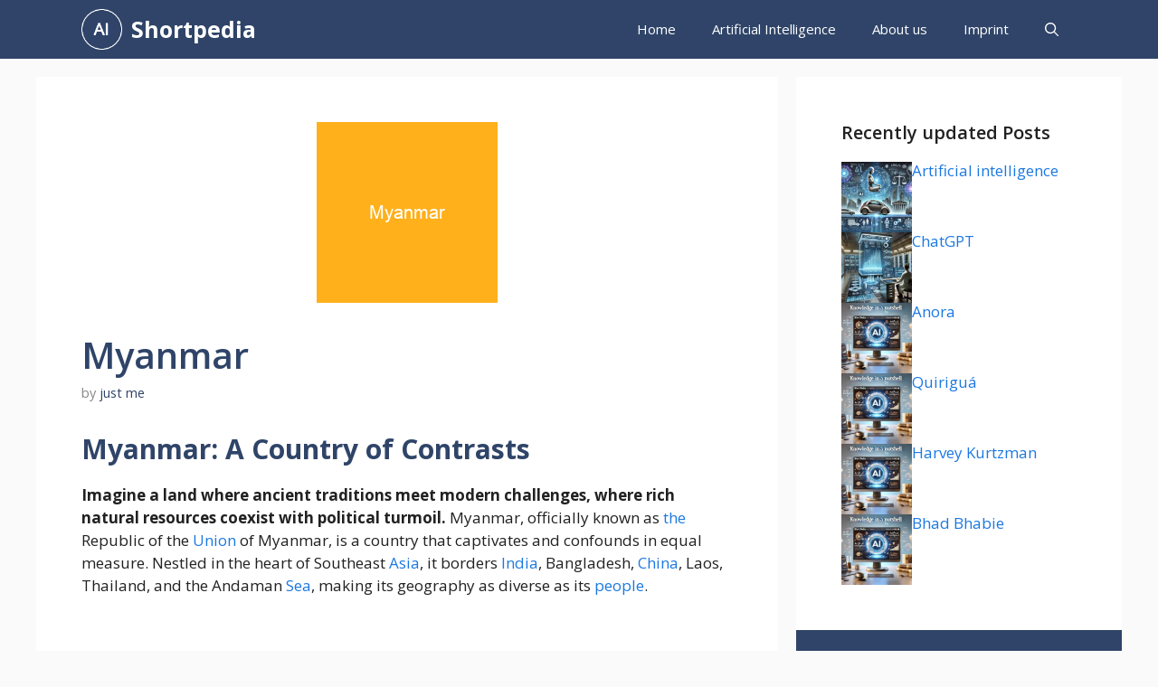

--- FILE ---
content_type: text/html; charset=UTF-8
request_url: https://shortpedia.org/myanmar/
body_size: 18529
content:
<!DOCTYPE html>
<html lang="en-US" prefix="og: https://ogp.me/ns#">
<head>
	<meta charset="UTF-8">
		<style>img:is([sizes="auto" i], [sizes^="auto," i]) { contain-intrinsic-size: 3000px 1500px }</style>
	<meta name="viewport" content="width=device-width, initial-scale=1">
<!-- Search Engine Optimization by Rank Math PRO - https://rankmath.com/ -->
<title>Myanmar - Shortpedia - quick info</title><link rel="preload" data-rocket-preload as="style" href="https://fonts.googleapis.com/css?family=Open%20Sans%3A300%2Cregular%2Citalic%2C600%2C700&#038;display=swap" /><link rel="stylesheet" href="https://fonts.googleapis.com/css?family=Open%20Sans%3A300%2Cregular%2Citalic%2C600%2C700&#038;display=swap" media="print" onload="this.media='all'" /><noscript><link rel="stylesheet" href="https://fonts.googleapis.com/css?family=Open%20Sans%3A300%2Cregular%2Citalic%2C600%2C700&#038;display=swap" /></noscript>
<meta name="description" content="Discover the contrasts of Myanmar: ancient traditions, rich culture, and modern challenges. Explore its history, economy, and social issues in this engaging overview."/>
<meta name="robots" content="follow, index, max-snippet:-1, max-video-preview:-1, max-image-preview:large"/>
<link rel="canonical" href="https://shortpedia.org/myanmar/" />
<meta property="og:locale" content="en_US" />
<meta property="og:type" content="article" />
<meta property="og:title" content="Myanmar - Shortpedia - quick info" />
<meta property="og:description" content="Discover the contrasts of Myanmar: ancient traditions, rich culture, and modern challenges. Explore its history, economy, and social issues in this engaging overview." />
<meta property="og:url" content="https://shortpedia.org/myanmar/" />
<meta property="og:site_name" content="Shortpedia" />
<meta property="article:tag" content="Myanmar" />
<meta property="article:section" content="Wikipedia" />
<meta property="og:updated_time" content="2025-02-20T17:33:09+02:00" />
<meta property="og:image" content="https://shortpedia.org/wp-content/uploads/2021/02/myanmar.png" />
<meta property="og:image:secure_url" content="https://shortpedia.org/wp-content/uploads/2021/02/myanmar.png" />
<meta property="og:image:width" content="200" />
<meta property="og:image:height" content="200" />
<meta property="og:image:alt" content="Myanmar" />
<meta property="og:image:type" content="image/png" />
<meta property="article:published_time" content="2021-02-07T08:20:22+02:00" />
<meta property="article:modified_time" content="2025-02-20T17:33:09+02:00" />
<meta name="twitter:card" content="summary_large_image" />
<meta name="twitter:title" content="Myanmar - Shortpedia - quick info" />
<meta name="twitter:description" content="Discover the contrasts of Myanmar: ancient traditions, rich culture, and modern challenges. Explore its history, economy, and social issues in this engaging overview." />
<meta name="twitter:site" content="@just me" />
<meta name="twitter:creator" content="@me" />
<meta name="twitter:image" content="https://shortpedia.org/wp-content/uploads/2021/02/myanmar.png" />
<meta name="twitter:label1" content="Written by" />
<meta name="twitter:data1" content="just me" />
<meta name="twitter:label2" content="Time to read" />
<meta name="twitter:data2" content="2 minutes" />
<script type="application/ld+json" class="rank-math-schema-pro">{"@context":"https://schema.org","@graph":[{"@type":["Person","Organization"],"@id":"https://shortpedia.org/#person","name":"Ralf","sameAs":["https://twitter.com/just me"],"logo":{"@type":"ImageObject","@id":"https://shortpedia.org/#logo","url":"https://shortpedia.org/wp-content/uploads/2024/12/shortpedia_logo.png","contentUrl":"https://shortpedia.org/wp-content/uploads/2024/12/shortpedia_logo.png","caption":"Shortpedia","inLanguage":"en-US"},"image":{"@type":"ImageObject","@id":"https://shortpedia.org/#logo","url":"https://shortpedia.org/wp-content/uploads/2024/12/shortpedia_logo.png","contentUrl":"https://shortpedia.org/wp-content/uploads/2024/12/shortpedia_logo.png","caption":"Shortpedia","inLanguage":"en-US"}},{"@type":"WebSite","@id":"https://shortpedia.org/#website","url":"https://shortpedia.org","name":"Shortpedia","publisher":{"@id":"https://shortpedia.org/#person"},"inLanguage":"en-US"},{"@type":"ImageObject","@id":"https://shortpedia.org/wp-content/uploads/2021/02/myanmar.png","url":"https://shortpedia.org/wp-content/uploads/2021/02/myanmar.png","width":"200","height":"200","inLanguage":"en-US"},{"@type":"WebPage","@id":"https://shortpedia.org/myanmar/#webpage","url":"https://shortpedia.org/myanmar/","name":"Myanmar - Shortpedia - quick info","datePublished":"2021-02-07T08:20:22+02:00","dateModified":"2025-02-20T17:33:09+02:00","isPartOf":{"@id":"https://shortpedia.org/#website"},"primaryImageOfPage":{"@id":"https://shortpedia.org/wp-content/uploads/2021/02/myanmar.png"},"inLanguage":"en-US"},{"@type":"Person","@id":"https://shortpedia.org/author/root_s431wk9p/","name":"just me","url":"https://shortpedia.org/author/root_s431wk9p/","image":{"@type":"ImageObject","@id":"https://secure.gravatar.com/avatar/091272638cacbff9f9537348cdbf4287?s=96&amp;d=mm&amp;r=g","url":"https://secure.gravatar.com/avatar/091272638cacbff9f9537348cdbf4287?s=96&amp;d=mm&amp;r=g","caption":"just me","inLanguage":"en-US"},"sameAs":["http://h2k.de","https://twitter.com/just me"]},{"@type":"BlogPosting","headline":"Myanmar - Shortpedia - quick info - Knowledge in a Nutshell","keywords":"Myanmar","datePublished":"2021-02-07T08:20:22+02:00","dateModified":"2025-02-20T17:33:09+02:00","author":{"@id":"https://shortpedia.org/author/root_s431wk9p/","name":"just me"},"publisher":{"@id":"https://shortpedia.org/#person"},"description":"Discover the contrasts of Myanmar: ancient traditions, rich culture, and modern challenges. Explore its history, economy, and social issues in this engaging overview.","name":"Myanmar - Shortpedia - quick info - Knowledge in a Nutshell","@id":"https://shortpedia.org/myanmar/#richSnippet","isPartOf":{"@id":"https://shortpedia.org/myanmar/#webpage"},"image":{"@id":"https://shortpedia.org/wp-content/uploads/2021/02/myanmar.png"},"inLanguage":"en-US","mainEntityOfPage":{"@id":"https://shortpedia.org/myanmar/#webpage"}}]}</script>
<!-- /Rank Math WordPress SEO plugin -->

<link href='https://fonts.gstatic.com' crossorigin rel='preconnect' />
<link href='https://fonts.googleapis.com' crossorigin rel='preconnect' />
<link rel="alternate" type="application/rss+xml" title="Shortpedia &raquo; Feed" href="https://shortpedia.org/feed/" />
<link rel="alternate" type="application/rss+xml" title="Shortpedia &raquo; Comments Feed" href="https://shortpedia.org/comments/feed/" />
<link rel="alternate" type="application/rss+xml" title="Shortpedia &raquo; Myanmar Comments Feed" href="https://shortpedia.org/myanmar/feed/" />
<style id='wp-emoji-styles-inline-css'>

	img.wp-smiley, img.emoji {
		display: inline !important;
		border: none !important;
		box-shadow: none !important;
		height: 1em !important;
		width: 1em !important;
		margin: 0 0.07em !important;
		vertical-align: -0.1em !important;
		background: none !important;
		padding: 0 !important;
	}
</style>
<link rel='stylesheet' id='wp-block-library-css' href='https://shortpedia.org/wp-includes/css/dist/block-library/style.min.css?ver=6.7.4' media='all' />
<style id='classic-theme-styles-inline-css'>
/*! This file is auto-generated */
.wp-block-button__link{color:#fff;background-color:#32373c;border-radius:9999px;box-shadow:none;text-decoration:none;padding:calc(.667em + 2px) calc(1.333em + 2px);font-size:1.125em}.wp-block-file__button{background:#32373c;color:#fff;text-decoration:none}
</style>
<style id='global-styles-inline-css'>
:root{--wp--preset--aspect-ratio--square: 1;--wp--preset--aspect-ratio--4-3: 4/3;--wp--preset--aspect-ratio--3-4: 3/4;--wp--preset--aspect-ratio--3-2: 3/2;--wp--preset--aspect-ratio--2-3: 2/3;--wp--preset--aspect-ratio--16-9: 16/9;--wp--preset--aspect-ratio--9-16: 9/16;--wp--preset--color--black: #000000;--wp--preset--color--cyan-bluish-gray: #abb8c3;--wp--preset--color--white: #ffffff;--wp--preset--color--pale-pink: #f78da7;--wp--preset--color--vivid-red: #cf2e2e;--wp--preset--color--luminous-vivid-orange: #ff6900;--wp--preset--color--luminous-vivid-amber: #fcb900;--wp--preset--color--light-green-cyan: #7bdcb5;--wp--preset--color--vivid-green-cyan: #00d084;--wp--preset--color--pale-cyan-blue: #8ed1fc;--wp--preset--color--vivid-cyan-blue: #0693e3;--wp--preset--color--vivid-purple: #9b51e0;--wp--preset--color--contrast: var(--contrast);--wp--preset--color--contrast-2: var(--contrast-2);--wp--preset--color--contrast-3: var(--contrast-3);--wp--preset--color--base: var(--base);--wp--preset--color--base-2: var(--base-2);--wp--preset--color--base-3: var(--base-3);--wp--preset--color--accent: var(--accent);--wp--preset--color--accent-2: var(--accent-2);--wp--preset--color--accent-hover: var(--accent-hover);--wp--preset--color--highlight: var(--highlight);--wp--preset--gradient--vivid-cyan-blue-to-vivid-purple: linear-gradient(135deg,rgba(6,147,227,1) 0%,rgb(155,81,224) 100%);--wp--preset--gradient--light-green-cyan-to-vivid-green-cyan: linear-gradient(135deg,rgb(122,220,180) 0%,rgb(0,208,130) 100%);--wp--preset--gradient--luminous-vivid-amber-to-luminous-vivid-orange: linear-gradient(135deg,rgba(252,185,0,1) 0%,rgba(255,105,0,1) 100%);--wp--preset--gradient--luminous-vivid-orange-to-vivid-red: linear-gradient(135deg,rgba(255,105,0,1) 0%,rgb(207,46,46) 100%);--wp--preset--gradient--very-light-gray-to-cyan-bluish-gray: linear-gradient(135deg,rgb(238,238,238) 0%,rgb(169,184,195) 100%);--wp--preset--gradient--cool-to-warm-spectrum: linear-gradient(135deg,rgb(74,234,220) 0%,rgb(151,120,209) 20%,rgb(207,42,186) 40%,rgb(238,44,130) 60%,rgb(251,105,98) 80%,rgb(254,248,76) 100%);--wp--preset--gradient--blush-light-purple: linear-gradient(135deg,rgb(255,206,236) 0%,rgb(152,150,240) 100%);--wp--preset--gradient--blush-bordeaux: linear-gradient(135deg,rgb(254,205,165) 0%,rgb(254,45,45) 50%,rgb(107,0,62) 100%);--wp--preset--gradient--luminous-dusk: linear-gradient(135deg,rgb(255,203,112) 0%,rgb(199,81,192) 50%,rgb(65,88,208) 100%);--wp--preset--gradient--pale-ocean: linear-gradient(135deg,rgb(255,245,203) 0%,rgb(182,227,212) 50%,rgb(51,167,181) 100%);--wp--preset--gradient--electric-grass: linear-gradient(135deg,rgb(202,248,128) 0%,rgb(113,206,126) 100%);--wp--preset--gradient--midnight: linear-gradient(135deg,rgb(2,3,129) 0%,rgb(40,116,252) 100%);--wp--preset--font-size--small: 13px;--wp--preset--font-size--medium: 20px;--wp--preset--font-size--large: 36px;--wp--preset--font-size--x-large: 42px;--wp--preset--spacing--20: 0.44rem;--wp--preset--spacing--30: 0.67rem;--wp--preset--spacing--40: 1rem;--wp--preset--spacing--50: 1.5rem;--wp--preset--spacing--60: 2.25rem;--wp--preset--spacing--70: 3.38rem;--wp--preset--spacing--80: 5.06rem;--wp--preset--shadow--natural: 6px 6px 9px rgba(0, 0, 0, 0.2);--wp--preset--shadow--deep: 12px 12px 50px rgba(0, 0, 0, 0.4);--wp--preset--shadow--sharp: 6px 6px 0px rgba(0, 0, 0, 0.2);--wp--preset--shadow--outlined: 6px 6px 0px -3px rgba(255, 255, 255, 1), 6px 6px rgba(0, 0, 0, 1);--wp--preset--shadow--crisp: 6px 6px 0px rgba(0, 0, 0, 1);}:where(.is-layout-flex){gap: 0.5em;}:where(.is-layout-grid){gap: 0.5em;}body .is-layout-flex{display: flex;}.is-layout-flex{flex-wrap: wrap;align-items: center;}.is-layout-flex > :is(*, div){margin: 0;}body .is-layout-grid{display: grid;}.is-layout-grid > :is(*, div){margin: 0;}:where(.wp-block-columns.is-layout-flex){gap: 2em;}:where(.wp-block-columns.is-layout-grid){gap: 2em;}:where(.wp-block-post-template.is-layout-flex){gap: 1.25em;}:where(.wp-block-post-template.is-layout-grid){gap: 1.25em;}.has-black-color{color: var(--wp--preset--color--black) !important;}.has-cyan-bluish-gray-color{color: var(--wp--preset--color--cyan-bluish-gray) !important;}.has-white-color{color: var(--wp--preset--color--white) !important;}.has-pale-pink-color{color: var(--wp--preset--color--pale-pink) !important;}.has-vivid-red-color{color: var(--wp--preset--color--vivid-red) !important;}.has-luminous-vivid-orange-color{color: var(--wp--preset--color--luminous-vivid-orange) !important;}.has-luminous-vivid-amber-color{color: var(--wp--preset--color--luminous-vivid-amber) !important;}.has-light-green-cyan-color{color: var(--wp--preset--color--light-green-cyan) !important;}.has-vivid-green-cyan-color{color: var(--wp--preset--color--vivid-green-cyan) !important;}.has-pale-cyan-blue-color{color: var(--wp--preset--color--pale-cyan-blue) !important;}.has-vivid-cyan-blue-color{color: var(--wp--preset--color--vivid-cyan-blue) !important;}.has-vivid-purple-color{color: var(--wp--preset--color--vivid-purple) !important;}.has-black-background-color{background-color: var(--wp--preset--color--black) !important;}.has-cyan-bluish-gray-background-color{background-color: var(--wp--preset--color--cyan-bluish-gray) !important;}.has-white-background-color{background-color: var(--wp--preset--color--white) !important;}.has-pale-pink-background-color{background-color: var(--wp--preset--color--pale-pink) !important;}.has-vivid-red-background-color{background-color: var(--wp--preset--color--vivid-red) !important;}.has-luminous-vivid-orange-background-color{background-color: var(--wp--preset--color--luminous-vivid-orange) !important;}.has-luminous-vivid-amber-background-color{background-color: var(--wp--preset--color--luminous-vivid-amber) !important;}.has-light-green-cyan-background-color{background-color: var(--wp--preset--color--light-green-cyan) !important;}.has-vivid-green-cyan-background-color{background-color: var(--wp--preset--color--vivid-green-cyan) !important;}.has-pale-cyan-blue-background-color{background-color: var(--wp--preset--color--pale-cyan-blue) !important;}.has-vivid-cyan-blue-background-color{background-color: var(--wp--preset--color--vivid-cyan-blue) !important;}.has-vivid-purple-background-color{background-color: var(--wp--preset--color--vivid-purple) !important;}.has-black-border-color{border-color: var(--wp--preset--color--black) !important;}.has-cyan-bluish-gray-border-color{border-color: var(--wp--preset--color--cyan-bluish-gray) !important;}.has-white-border-color{border-color: var(--wp--preset--color--white) !important;}.has-pale-pink-border-color{border-color: var(--wp--preset--color--pale-pink) !important;}.has-vivid-red-border-color{border-color: var(--wp--preset--color--vivid-red) !important;}.has-luminous-vivid-orange-border-color{border-color: var(--wp--preset--color--luminous-vivid-orange) !important;}.has-luminous-vivid-amber-border-color{border-color: var(--wp--preset--color--luminous-vivid-amber) !important;}.has-light-green-cyan-border-color{border-color: var(--wp--preset--color--light-green-cyan) !important;}.has-vivid-green-cyan-border-color{border-color: var(--wp--preset--color--vivid-green-cyan) !important;}.has-pale-cyan-blue-border-color{border-color: var(--wp--preset--color--pale-cyan-blue) !important;}.has-vivid-cyan-blue-border-color{border-color: var(--wp--preset--color--vivid-cyan-blue) !important;}.has-vivid-purple-border-color{border-color: var(--wp--preset--color--vivid-purple) !important;}.has-vivid-cyan-blue-to-vivid-purple-gradient-background{background: var(--wp--preset--gradient--vivid-cyan-blue-to-vivid-purple) !important;}.has-light-green-cyan-to-vivid-green-cyan-gradient-background{background: var(--wp--preset--gradient--light-green-cyan-to-vivid-green-cyan) !important;}.has-luminous-vivid-amber-to-luminous-vivid-orange-gradient-background{background: var(--wp--preset--gradient--luminous-vivid-amber-to-luminous-vivid-orange) !important;}.has-luminous-vivid-orange-to-vivid-red-gradient-background{background: var(--wp--preset--gradient--luminous-vivid-orange-to-vivid-red) !important;}.has-very-light-gray-to-cyan-bluish-gray-gradient-background{background: var(--wp--preset--gradient--very-light-gray-to-cyan-bluish-gray) !important;}.has-cool-to-warm-spectrum-gradient-background{background: var(--wp--preset--gradient--cool-to-warm-spectrum) !important;}.has-blush-light-purple-gradient-background{background: var(--wp--preset--gradient--blush-light-purple) !important;}.has-blush-bordeaux-gradient-background{background: var(--wp--preset--gradient--blush-bordeaux) !important;}.has-luminous-dusk-gradient-background{background: var(--wp--preset--gradient--luminous-dusk) !important;}.has-pale-ocean-gradient-background{background: var(--wp--preset--gradient--pale-ocean) !important;}.has-electric-grass-gradient-background{background: var(--wp--preset--gradient--electric-grass) !important;}.has-midnight-gradient-background{background: var(--wp--preset--gradient--midnight) !important;}.has-small-font-size{font-size: var(--wp--preset--font-size--small) !important;}.has-medium-font-size{font-size: var(--wp--preset--font-size--medium) !important;}.has-large-font-size{font-size: var(--wp--preset--font-size--large) !important;}.has-x-large-font-size{font-size: var(--wp--preset--font-size--x-large) !important;}
:where(.wp-block-post-template.is-layout-flex){gap: 1.25em;}:where(.wp-block-post-template.is-layout-grid){gap: 1.25em;}
:where(.wp-block-columns.is-layout-flex){gap: 2em;}:where(.wp-block-columns.is-layout-grid){gap: 2em;}
:root :where(.wp-block-pullquote){font-size: 1.5em;line-height: 1.6;}
</style>
<link rel='stylesheet' id='generate-widget-areas-css' href='https://shortpedia.org/wp-content/themes/generatepress/assets/css/components/widget-areas.min.css?ver=3.5.1' media='all' />
<link rel='stylesheet' id='generate-style-css' href='https://shortpedia.org/wp-content/themes/generatepress/assets/css/main.min.css?ver=3.5.1' media='all' />
<style id='generate-style-inline-css'>
.is-right-sidebar{width:30%;}.is-left-sidebar{width:25%;}.site-content .content-area{width:70%;}@media (max-width: 768px){.main-navigation .menu-toggle,.sidebar-nav-mobile:not(#sticky-placeholder){display:block;}.main-navigation ul,.gen-sidebar-nav,.main-navigation:not(.slideout-navigation):not(.toggled) .main-nav > ul,.has-inline-mobile-toggle #site-navigation .inside-navigation > *:not(.navigation-search):not(.main-nav){display:none;}.nav-align-right .inside-navigation,.nav-align-center .inside-navigation{justify-content:space-between;}}
.dynamic-author-image-rounded{border-radius:100%;}.dynamic-featured-image, .dynamic-author-image{vertical-align:middle;}.one-container.blog .dynamic-content-template:not(:last-child), .one-container.archive .dynamic-content-template:not(:last-child){padding-bottom:0px;}.dynamic-entry-excerpt > p:last-child{margin-bottom:0px;}
</style>

<style id='akismet-widget-style-inline-css'>

			.a-stats {
				--akismet-color-mid-green: #357b49;
				--akismet-color-white: #fff;
				--akismet-color-light-grey: #f6f7f7;

				max-width: 350px;
				width: auto;
			}

			.a-stats * {
				all: unset;
				box-sizing: border-box;
			}

			.a-stats strong {
				font-weight: 600;
			}

			.a-stats a.a-stats__link,
			.a-stats a.a-stats__link:visited,
			.a-stats a.a-stats__link:active {
				background: var(--akismet-color-mid-green);
				border: none;
				box-shadow: none;
				border-radius: 8px;
				color: var(--akismet-color-white);
				cursor: pointer;
				display: block;
				font-family: -apple-system, BlinkMacSystemFont, 'Segoe UI', 'Roboto', 'Oxygen-Sans', 'Ubuntu', 'Cantarell', 'Helvetica Neue', sans-serif;
				font-weight: 500;
				padding: 12px;
				text-align: center;
				text-decoration: none;
				transition: all 0.2s ease;
			}

			/* Extra specificity to deal with TwentyTwentyOne focus style */
			.widget .a-stats a.a-stats__link:focus {
				background: var(--akismet-color-mid-green);
				color: var(--akismet-color-white);
				text-decoration: none;
			}

			.a-stats a.a-stats__link:hover {
				filter: brightness(110%);
				box-shadow: 0 4px 12px rgba(0, 0, 0, 0.06), 0 0 2px rgba(0, 0, 0, 0.16);
			}

			.a-stats .count {
				color: var(--akismet-color-white);
				display: block;
				font-size: 1.5em;
				line-height: 1.4;
				padding: 0 13px;
				white-space: nowrap;
			}
		
</style>
<link data-minify="1" rel='stylesheet' id='yarpp-thumbnails-css' href='https://shortpedia.org/wp-content/cache/min/1/wp-content/plugins/yet-another-related-posts-plugin/style/styles_thumbnails.css?ver=1741932734' media='all' />
<style id='yarpp-thumbnails-inline-css'>
.yarpp-thumbnails-horizontal .yarpp-thumbnail {width: 130px;height: 170px;margin: 5px;margin-left: 0px;}.yarpp-thumbnail > img, .yarpp-thumbnail-default {width: 120px;height: 120px;margin: 5px;}.yarpp-thumbnails-horizontal .yarpp-thumbnail-title {margin: 7px;margin-top: 0px;width: 120px;}.yarpp-thumbnail-default > img {min-height: 120px;min-width: 120px;}
</style>
<link rel='stylesheet' id='generatepress-dynamic-css' href='https://shortpedia.org/wp-content/uploads/generatepress/style.min.css?ver=1741885366' media='all' />
<link rel='stylesheet' id='generate-child-css' href='https://shortpedia.org/wp-content/themes/gp-child/style.css?ver=1732194635' media='all' />
<style id='generateblocks-inline-css'>
.gb-container-356d0541{display:flex;flex-direction:column;row-gap:20px;}.gb-container-d1748b86{width:100%;max-width:1200px;padding:50px;margin-right:auto;margin-left:auto;background-color:var(--base-3);color:var(--base-3);}.gb-container-e1d86b38{display:flex;column-gap:10px;}.gb-grid-wrapper > .gb-grid-column-e1d86b38{width:100%;}.gb-container-2a319431{width:100%;max-width:1200px;padding:50px;margin-right:auto;margin-left:auto;background-color:var(--contrast-2);color:var(--base-3);}.gb-container-531abb8c{width:100%;max-width:1200px;padding:50px;margin-right:auto;margin-left:auto;background-color:var(--base-3);color:var(--base-3);}.gb-container-73a84027{display:flex;column-gap:10px;}.gb-grid-wrapper > .gb-grid-column-73a84027{width:100%;}.gb-container-d1f47294{max-width:1200px;display:flex;justify-content:space-between;padding:20px;margin-right:auto;margin-left:auto;}.gb-container-d1f47294 a{color:var(--contrast-2);}.gb-container-658f27a5{display:flex;column-gap:15px;}h2.gb-headline-50c3ff13{font-size:20px;color:var(--contrast);}h3.gb-headline-a20d0246{height:30px;flex-shrink:0;flex-basis:70%;font-size:17px;margin-bottom:5px;}h3.gb-headline-a20d0246 a{color:var(--accent-2);}h3.gb-headline-a20d0246 a:hover{color:var(--contrast-3);}h2.gb-headline-3f6e0571{font-size:20px;color:var(--base-3);}h2.gb-headline-65a471be{font-size:20px;color:var(--contrast);}h3.gb-headline-ada53e5a{flex-shrink:0;flex-basis:70%;font-size:17px;margin-bottom:5px;}h3.gb-headline-ada53e5a a{color:var(--accent-2);}h3.gb-headline-ada53e5a a:hover{color:var(--contrast-3);}div.gb-headline-e41178b2{font-size:15px;}.gb-grid-wrapper-fc2ac2ba{display:flex;flex-wrap:wrap;row-gap:20px;margin-left:-20px;}.gb-grid-wrapper-fc2ac2ba > .gb-grid-column{box-sizing:border-box;padding-left:20px;}.gb-grid-wrapper-fd38aec4{display:flex;flex-wrap:wrap;row-gap:20px;margin-left:-20px;}.gb-grid-wrapper-fd38aec4 > .gb-grid-column{box-sizing:border-box;padding-left:20px;}.gb-image-81b1df48{vertical-align:middle;}.gb-image-5593ad4f{vertical-align:middle;}@media (max-width: 1024px) {.gb-container-d1748b86{padding:30px;}.gb-container-e1d86b38{row-gap:10px;}.gb-container-2a319431{padding:30px;}.gb-container-531abb8c{padding:30px;}.gb-container-73a84027{row-gap:10px;}.gb-container-d1f47294{flex-direction:column;align-items:center;justify-content:center;row-gap:20px;}.gb-container-658f27a5{order:-1;}.gb-image-81b1df48{width:100px;height:auto;}.gb-image-5593ad4f{width:100px;height:auto;}}@media (max-width: 767px) {.gb-container-e1d86b38{flex-direction:row;}.gb-grid-wrapper > .gb-grid-column-e1d86b38{width:100%;}.gb-container-73a84027{flex-direction:row;}.gb-grid-wrapper > .gb-grid-column-73a84027{width:100%;}div.gb-headline-e41178b2{text-align:center;}}:root{--gb-container-width:1200px;}.gb-container .wp-block-image img{vertical-align:middle;}.gb-grid-wrapper .wp-block-image{margin-bottom:0;}.gb-highlight{background:none;}.gb-shape{line-height:0;}
</style>
<link rel='stylesheet' id='generate-blog-images-css' href='https://shortpedia.org/wp-content/plugins/gp-premium/blog/functions/css/featured-images.min.css?ver=2.5.1' media='all' />
<link rel='stylesheet' id='generate-navigation-branding-css' href='https://shortpedia.org/wp-content/plugins/gp-premium/menu-plus/functions/css/navigation-branding-flex.min.css?ver=2.5.1' media='all' />
<style id='generate-navigation-branding-inline-css'>
.main-navigation.has-branding .inside-navigation.grid-container, .main-navigation.has-branding.grid-container .inside-navigation:not(.grid-container){padding:0px 50px 0px 50px;}.main-navigation.has-branding:not(.grid-container) .inside-navigation:not(.grid-container) .navigation-branding{margin-left:10px;}.navigation-branding img, .site-logo.mobile-header-logo img{height:65px;width:auto;}.navigation-branding .main-title{line-height:65px;}@media (max-width: 768px){.main-navigation.has-branding.nav-align-center .menu-bar-items, .main-navigation.has-sticky-branding.navigation-stick.nav-align-center .menu-bar-items{margin-left:auto;}.navigation-branding{margin-right:auto;margin-left:10px;}.navigation-branding .main-title, .mobile-header-navigation .site-logo{margin-left:10px;}.main-navigation.has-branding .inside-navigation.grid-container{padding:0px;}}
</style>
<script src="https://shortpedia.org/wp-includes/js/jquery/jquery.min.js?ver=3.7.1" id="jquery-core-js" data-rocket-defer defer></script>
<link rel="https://api.w.org/" href="https://shortpedia.org/wp-json/" /><link rel="alternate" title="JSON" type="application/json" href="https://shortpedia.org/wp-json/wp/v2/posts/123925" /><link rel="EditURI" type="application/rsd+xml" title="RSD" href="https://shortpedia.org/xmlrpc.php?rsd" />
<meta name="generator" content="WordPress 6.7.4" />
<link rel='shortlink' href='https://shortpedia.org/?p=123925' />
<link rel="alternate" title="oEmbed (JSON)" type="application/json+oembed" href="https://shortpedia.org/wp-json/oembed/1.0/embed?url=https%3A%2F%2Fshortpedia.org%2Fmyanmar%2F" />
<link rel="alternate" title="oEmbed (XML)" type="text/xml+oembed" href="https://shortpedia.org/wp-json/oembed/1.0/embed?url=https%3A%2F%2Fshortpedia.org%2Fmyanmar%2F&#038;format=xml" />
<link rel="pingback" href="https://shortpedia.org/xmlrpc.php">
<link rel="icon" href="https://shortpedia.org/wp-content/uploads/2024/12/shortpedia_logo-120x120.png" sizes="32x32" />
<link rel="icon" href="https://shortpedia.org/wp-content/uploads/2024/12/shortpedia_logo.png" sizes="192x192" />
<link rel="apple-touch-icon" href="https://shortpedia.org/wp-content/uploads/2024/12/shortpedia_logo.png" />
<meta name="msapplication-TileImage" content="https://shortpedia.org/wp-content/uploads/2024/12/shortpedia_logo.png" />
		<style id="wp-custom-css">
			/* GeneratePress Site CSS */ .inside-article,
.sidebar .widget,
.comments-area, .gb-query-loop-item:not(.sidebar .gb-query-loop-item),.container-widget {
	border-right: 2px solid rgba(0, 0, 0, 0.07);
	border-bottom: 2px solid rgba(0, 0, 0, 0.07);
	box-shadow: 0 0 10px rgba(232, 234, 237, 0.5);
}
 /* End GeneratePress Site CSS */
.post-info, .small{
	font-size: smaller;
  line-height: 1.4em;
  background: #f0f0f0;
  padding: 0.8em;
}
.post-info h2, .small h2{
	font-size: 20px;
}
@media (max-width: 768px) {
  .gb-container-1100d04b {
    flex-basis: 100%;
		background-color: var(--base);
		padding: 10px;
		margin: 10px;
  }
}		</style>
		<script async src="https://pagead2.googlesyndication.com/pagead/js/adsbygoogle.js?client=ca-pub-8861620462762912"
     crossorigin="anonymous"></script><noscript><style id="rocket-lazyload-nojs-css">.rll-youtube-player, [data-lazy-src]{display:none !important;}</style></noscript><style id="wpr-lazyload-bg-container"></style><style id="wpr-lazyload-bg-exclusion"></style>
<noscript>
<style id="wpr-lazyload-bg-nostyle"></style>
</noscript>
<script type="application/javascript">const rocket_pairs = []; const rocket_excluded_pairs = [];</script><meta name="generator" content="WP Rocket 3.18.3" data-wpr-features="wpr_lazyload_css_bg_img wpr_defer_js wpr_minify_js wpr_lazyload_images wpr_lazyload_iframes wpr_minify_css wpr_preload_links wpr_desktop" /></head>

<body class="post-template-default single single-post postid-123925 single-format-image wp-custom-logo wp-embed-responsive post-image-above-header post-image-aligned-center sticky-menu-no-transition sticky-enabled both-sticky-menu right-sidebar nav-below-header separate-containers header-aligned-left dropdown-hover featured-image-active" itemtype="https://schema.org/Blog" itemscope>
	<a class="screen-reader-text skip-link" href="#content" title="Skip to content">Skip to content</a>		<nav class="auto-hide-sticky has-branding main-navigation nav-align-right has-menu-bar-items sub-menu-right" id="site-navigation" aria-label="Primary"  itemtype="https://schema.org/SiteNavigationElement" itemscope>
			<div class="inside-navigation grid-container">
				<div class="navigation-branding"><div class="site-logo">
						<a href="https://shortpedia.org/" title="Shortpedia" rel="home">
							<img  class="header-image is-logo-image" alt="Shortpedia" src="data:image/svg+xml,%3Csvg%20xmlns='http://www.w3.org/2000/svg'%20viewBox='0%200%20151%20151'%3E%3C/svg%3E" title="Shortpedia" width="151" height="151" data-lazy-src="https://shortpedia.org/wp-content/uploads/2024/12/shortpedia_logo.png" /><noscript><img  class="header-image is-logo-image" alt="Shortpedia" src="https://shortpedia.org/wp-content/uploads/2024/12/shortpedia_logo.png" title="Shortpedia" width="151" height="151" /></noscript>
						</a>
					</div><p class="main-title" itemprop="headline">
					<a href="https://shortpedia.org/" rel="home">
						Shortpedia
					</a>
				</p></div>				<button class="menu-toggle" aria-controls="primary-menu" aria-expanded="false">
					<span class="gp-icon icon-menu-bars"><svg viewBox="0 0 512 512" aria-hidden="true" xmlns="http://www.w3.org/2000/svg" width="1em" height="1em"><path d="M0 96c0-13.255 10.745-24 24-24h464c13.255 0 24 10.745 24 24s-10.745 24-24 24H24c-13.255 0-24-10.745-24-24zm0 160c0-13.255 10.745-24 24-24h464c13.255 0 24 10.745 24 24s-10.745 24-24 24H24c-13.255 0-24-10.745-24-24zm0 160c0-13.255 10.745-24 24-24h464c13.255 0 24 10.745 24 24s-10.745 24-24 24H24c-13.255 0-24-10.745-24-24z" /></svg><svg viewBox="0 0 512 512" aria-hidden="true" xmlns="http://www.w3.org/2000/svg" width="1em" height="1em"><path d="M71.029 71.029c9.373-9.372 24.569-9.372 33.942 0L256 222.059l151.029-151.03c9.373-9.372 24.569-9.372 33.942 0 9.372 9.373 9.372 24.569 0 33.942L289.941 256l151.03 151.029c9.372 9.373 9.372 24.569 0 33.942-9.373 9.372-24.569 9.372-33.942 0L256 289.941l-151.029 151.03c-9.373 9.372-24.569 9.372-33.942 0-9.372-9.373-9.372-24.569 0-33.942L222.059 256 71.029 104.971c-9.372-9.373-9.372-24.569 0-33.942z" /></svg></span><span class="mobile-menu">Menu</span>				</button>
				<div id="primary-menu" class="main-nav"><ul id="menu-standard" class=" menu sf-menu"><li id="menu-item-25" class="menu-item menu-item-type-custom menu-item-object-custom menu-item-25"><a href="/">Home</a></li>
<li id="menu-item-24" class="menu-item menu-item-type-post_type menu-item-object-page menu-item-24"><a href="https://shortpedia.org/artificial-intelligence/">Artificial Intelligence</a></li>
<li id="menu-item-126793" class="menu-item menu-item-type-post_type menu-item-object-page menu-item-126793"><a href="https://shortpedia.org/about-us/">About us</a></li>
<li id="menu-item-960" class="menu-item menu-item-type-post_type menu-item-object-page menu-item-960"><a href="https://shortpedia.org/imprint/">Imprint</a></li>
</ul></div><div class="menu-bar-items">	<span class="menu-bar-item">
		<a href="#" role="button" aria-label="Open search" data-gpmodal-trigger="gp-search"><span class="gp-icon icon-search"><svg viewBox="0 0 512 512" aria-hidden="true" xmlns="http://www.w3.org/2000/svg" width="1em" height="1em"><path fill-rule="evenodd" clip-rule="evenodd" d="M208 48c-88.366 0-160 71.634-160 160s71.634 160 160 160 160-71.634 160-160S296.366 48 208 48zM0 208C0 93.125 93.125 0 208 0s208 93.125 208 208c0 48.741-16.765 93.566-44.843 129.024l133.826 134.018c9.366 9.379 9.355 24.575-.025 33.941-9.379 9.366-24.575 9.355-33.941-.025L337.238 370.987C301.747 399.167 256.839 416 208 416 93.125 416 0 322.875 0 208z" /></svg><svg viewBox="0 0 512 512" aria-hidden="true" xmlns="http://www.w3.org/2000/svg" width="1em" height="1em"><path d="M71.029 71.029c9.373-9.372 24.569-9.372 33.942 0L256 222.059l151.029-151.03c9.373-9.372 24.569-9.372 33.942 0 9.372 9.373 9.372 24.569 0 33.942L289.941 256l151.03 151.029c9.372 9.373 9.372 24.569 0 33.942-9.373 9.372-24.569 9.372-33.942 0L256 289.941l-151.029 151.03c-9.373 9.372-24.569 9.372-33.942 0-9.372-9.373-9.372-24.569 0-33.942L222.059 256 71.029 104.971c-9.372-9.373-9.372-24.569 0-33.942z" /></svg></span></a>
	</span>
	</div>			</div>
		</nav>
		
	<div data-rocket-location-hash="6a7752b0fe5e2826d9bec83343ebd4b4" class="site grid-container container hfeed" id="page">
				<div data-rocket-location-hash="c33c4fce18a59394969db408ab04288a" class="site-content" id="content">
			
	<div data-rocket-location-hash="f6214251cab335c6384008981a453da6" class="content-area" id="primary">
		<main class="site-main" id="main">
			
<article id="post-123925" class="post-123925 post type-post status-publish format-image has-post-thumbnail hentry category-wikipedia tag-myanmar post_format-post-format-image" itemtype="https://schema.org/CreativeWork" itemscope>
	<div class="inside-article">
		<div class="featured-image  page-header-image-single ">
				<img width="200" height="200" src="data:image/svg+xml,%3Csvg%20xmlns='http://www.w3.org/2000/svg'%20viewBox='0%200%20200%20200'%3E%3C/svg%3E" class="attachment-full size-full" alt="Myanmar" itemprop="image" decoding="async" data-lazy-srcset="https://shortpedia.org/wp-content/uploads/2021/02/myanmar.png 200w, https://shortpedia.org/wp-content/uploads/2021/02/myanmar-150x150.png 150w, https://shortpedia.org/wp-content/uploads/2021/02/myanmar-80x80.png 80w, https://shortpedia.org/wp-content/uploads/2021/02/myanmar-120x120.png 120w" data-lazy-sizes="(max-width: 200px) 100vw, 200px" data-lazy-src="https://shortpedia.org/wp-content/uploads/2021/02/myanmar.png"><noscript><img width="200" height="200" src="https://shortpedia.org/wp-content/uploads/2021/02/myanmar.png" class="attachment-full size-full" alt="Myanmar" itemprop="image" decoding="async" srcset="https://shortpedia.org/wp-content/uploads/2021/02/myanmar.png 200w, https://shortpedia.org/wp-content/uploads/2021/02/myanmar-150x150.png 150w, https://shortpedia.org/wp-content/uploads/2021/02/myanmar-80x80.png 80w, https://shortpedia.org/wp-content/uploads/2021/02/myanmar-120x120.png 120w" sizes="(max-width: 200px) 100vw, 200px"></noscript>
			</div>			<header class="entry-header">
				<h1 class="entry-title" itemprop="headline">Myanmar</h1>		<div class="entry-meta">
			<span class="byline">by <span class="author vcard" itemprop="author" itemtype="https://schema.org/Person" itemscope><a class="url fn n" href="https://shortpedia.org/author/root_s431wk9p/" title="View all posts by just me" rel="author" itemprop="url"><span class="author-name" itemprop="name">just me</span></a></span></span> 		</div>
					</header>
			
		<div class="entry-content" itemprop="text">
			<h2><strong>Myanmar: A Country of Contrasts</strong></h2>
<p><strong>Imagine a land where ancient traditions meet modern challenges, where rich natural resources coexist with political turmoil.</strong> Myanmar, officially known as <a href='https://shortpedia.org/the/' title='The' >the</a> Republic of the <a href='https://shortpedia.org/union/' title='Union' >Union</a> of Myanmar, is a country that captivates and confounds in equal measure. Nestled in the heart of Southeast <a href='https://shortpedia.org/asia/' title='Asia' >Asia</a>, it borders <a href='https://shortpedia.org/india/' title='India' >India</a>, Bangladesh, <a href='https://shortpedia.org/china/' title='China' >China</a>, Laos, Thailand, and the Andaman <a href='https://shortpedia.org/sea/' title='Sea' >Sea</a>, making its geography as diverse as its <a href='https://shortpedia.org/people/' title='People' >people</a>.</p><div class='code-block code-block-1' style='margin: 8px 0; clear: both;'>
<ins class="adsbygoogle"
     style="display:block; text-align:center;"
     data-ad-layout="in-article"
     data-ad-format="fluid"
     data-ad-client="ca-pub-8861620462762912"
     data-ad-slot="3915513130"></ins>
<script>
     (adsbygoogle = window.adsbygoogle || []).push({});
</script></div>

<h3>History and Governance</h3>
<p><em>How did Myanmar become what it is <a href='https://shortpedia.org/today/' title='Today' >today</a>?</em> The country&#8217;s history is a tapestry of civilizations, from the Pyu city-states to the Bamar people <a href='https://shortpedia.org/who/' title='Who' >who</a> established the Pagan Kingdom in the 1050s. This kingdom became dominant after unifying the Irrawaddy <a href='https://shortpedia.org/valley/' title='Valley' >valley</a> and its periphery. Over centuries, Myanmar was ruled by various dynasties before gaining independence in 1948.</p>
<p>However, post-independence brought a different set of challenges. <a href='https://shortpedia.org/military/' title='Military' >Military</a> <a href='https://shortpedia.org/rule/' title='Rule' >rule</a> has been the norm since 1962, with multiple coups and conflicts that continue to this <a href='https://shortpedia.org/day/' title='Day' >day</a>. The country remains riven by ethnic strife and <a href='https://shortpedia.org/human_rights/' title='Human rights' >human rights</a> violations, despite some improvements in recent years. Myanmar&#8217;s name itself is a subject of dispute, with both &#8216;Myanmar&#8217; and &#8216;Burma&#8217; being used interchangeably.</p>
<h3>Economy and Development</h3>
<p><em>Is Myanmar&#8217;s <a href='https://shortpedia.org/economy/' title='Economy' >economy</a> thriving or struggling?</em> The country&#8217;s nominal GDP stands at $76.0<a href='https://shortpedia.org/9-3/' title='9' >9</a> <a href='https://shortpedia.org/billion/' title='Billion' >billion</a> (<a href='https://shortpedia.org/2-2/' title='2' >2</a>019), but the informal economy is significant, linked to corruption and smuggling. Opium production remains a major issue, with Myanmar producing 25% of the <a href='https://shortpedia.org/world/' title='World' >world</a>&#8217;s opium. Despite these challenges, foreign <a href='' title='Investment' >investment</a> has increased from countries like China, Singapore, and India.</p>
<p>The <a href='https://shortpedia.org/government/' title='Government' >government</a> controls many key industries, including gem mining, which contributes significantly to the economy but is often marred by human rights abuses. The country&#8217;s natural resources, such as rare earths, jade, and teak, are highly valued globally. However, conflict in Kachin <a href='https://shortpedia.org/state/' title='State' >State</a> threatens these mining operations.</p><div class='code-block code-block-2' style='margin: 8px 0; clear: both;'>
<ins class="adsbygoogle"
     style="display:block; text-align:center;"
     data-ad-layout="in-article"
     data-ad-format="fluid"
     data-ad-client="ca-pub-8861620462762912"
     data-ad-slot="3915513130"></ins>
<script>
     (adsbygoogle = window.adsbygoogle || []).push({});
</script></div>

<h3>Human Rights and Social Issues</h3>
<p><em>What about the people of Myanmar?</em> Human rights violations are widespread, with systematic abuses against civilians, women, and children. The Rohingya Muslim community faces particular persecution, with many forced to flee their homes. <a href='https://shortpedia.org/child/' title='Child' >Child</a> soldiers, forged labor, and human trafficking are common issues that continue to plague the country.</p>
<p>The government has made some progress in releasing political prisoners and establishing a national human rights commission. However, these efforts have been overshadowed by ongoing military rule and human rights abuses. The legal system remains deeply flawed, with laws like those criminalizing homosexuality adding to the challenges faced by Myanmar&#8217;s citizens.</p>
<h3>Culture and Society</h3>
<p><em>How does culture shape <a href='https://shortpedia.org/life/' title='Life' >life</a> in Myanmar?</em> Buddhism is the dominant religion, practiced by 80-89% of the population. Traditional festivals and superstitions are common, while Western elements were introduced during British colonial rule. Burmese cuisine features fish products, seafood, and meat, with regional variations. Traditional sports like Lethwei (a form of <a href='https://shortpedia.org/boxing/' title='Boxing' >boxing</a>) and chinlone (a traditional dance sport) remain popular.</p>
<p>The <a href='https://shortpedia.org/media/' title='Media' >media</a> landscape is limited due to political censorship, but reforms have led to increased freedom of expression. Internet use remains <a href='https://shortpedia.org/low/' title='Low' >low</a>, although some media outlets are now privately owned. Myanmar&#8217;s first film was a documentary about Tun Shein&#8217;s <a href='https://shortpedia.org/funeral/' title='Funeral' >funeral</a> in the 1920s, and the industry has since evolved with strict government control.</p>
<h3>Conclusion</h3>
<p><strong>Myanmar is a complex country, rich in culture but plagued by political instability and human rights abuses. Its journey from ancient civilizations to modern challenges is a testament to both its resilience and the ongoing struggles it faces.</strong></p>
<p> <img class='alignright size-thumbnail wp-image-34471' src="data:image/svg+xml,%3Csvg%20xmlns='http://www.w3.org/2000/svg'%20viewBox='0%200%20150%20150'%3E%3C/svg%3E" alt='Condensed Infos to Myanmar ' width='150' height='150' data-lazy-src="https://shortpedia.org/wp-content/uploads/2020/10/cropped-artificial_intelligence_4-150x150.png" /><noscript><img class='alignright size-thumbnail wp-image-34471' src='https://shortpedia.org/wp-content/uploads/2020/10/cropped-artificial_intelligence_4-150x150.png' alt='Condensed Infos to Myanmar ' width='150' height='150' /></noscript> </p>
<div class='post-info'>
<h2>You want to know more about Myanmar?</h2>
<p>This page is based on the article <a target="_blank" href="https://en.wikipedia.org/wiki/Myanmar" rel="noopener noreferrer">Myanmar</a> published in <a href='https://shortpedia.org/wikipedia/' title='Wikipedia' >Wikipedia</a> (retrieved on February 20, <a href='https://shortpedia.org/2025-8/' title='2025' >2025</a>) and was automatically summarized using <a href='/artificial-intelligence/'>artificial intelligence</a>.</p>
</div>
<div class='yarpp yarpp-related yarpp-related-website yarpp-template-thumbnails'>
<!-- YARPP Thumbnails -->
<h3>Related posts:</h3>
<div class="yarpp-thumbnails-horizontal">
<a class='yarpp-thumbnail' rel='norewrite' href='https://shortpedia.org/human_rights/' title='Human rights'>
<img width="120" height="120" src="data:image/svg+xml,%3Csvg%20xmlns='http://www.w3.org/2000/svg'%20viewBox='0%200%20120%20120'%3E%3C/svg%3E" class="attachment-yarpp-thumbnail size-yarpp-thumbnail wp-post-image default-featured-img" alt="Knowledge in a nutshell generated by Artificial Intelligence" data-pin-nopin="true" data-lazy-srcset="https://shortpedia.org/wp-content/uploads/2024/11/knowledge_in_a_nutshell-120x120.webp 120w, https://shortpedia.org/wp-content/uploads/2024/11/knowledge_in_a_nutshell-150x150.webp 150w" data-lazy-sizes="(max-width: 120px) 100vw, 120px" data-lazy-src="https://shortpedia.org/wp-content/uploads/2024/11/knowledge_in_a_nutshell-120x120.webp" /><noscript><img width="120" height="120" src="https://shortpedia.org/wp-content/uploads/2024/11/knowledge_in_a_nutshell-120x120.webp" class="attachment-yarpp-thumbnail size-yarpp-thumbnail wp-post-image default-featured-img" alt="Knowledge in a nutshell generated by Artificial Intelligence" data-pin-nopin="true" srcset="https://shortpedia.org/wp-content/uploads/2024/11/knowledge_in_a_nutshell-120x120.webp 120w, https://shortpedia.org/wp-content/uploads/2024/11/knowledge_in_a_nutshell-150x150.webp 150w" sizes="(max-width: 120px) 100vw, 120px" /></noscript><span class="yarpp-thumbnail-title">Human rights</span></a>
<a class='yarpp-thumbnail' rel='norewrite' href='https://shortpedia.org/2020_myanmar_general_election/' title='2020 Myanmar general election'>
<img width="120" height="120" src="data:image/svg+xml,%3Csvg%20xmlns='http://www.w3.org/2000/svg'%20viewBox='0%200%20120%20120'%3E%3C/svg%3E" class="attachment-yarpp-thumbnail size-yarpp-thumbnail wp-post-image" alt="2020 Myanmar general election" data-pin-nopin="true" data-lazy-srcset="https://shortpedia.org/wp-content/uploads/2020/11/2020_myanmar_general_election-120x120.png 120w, https://shortpedia.org/wp-content/uploads/2020/11/2020_myanmar_general_election-150x150.png 150w, https://shortpedia.org/wp-content/uploads/2020/11/2020_myanmar_general_election-80x80.png 80w, https://shortpedia.org/wp-content/uploads/2020/11/2020_myanmar_general_election.png 200w" data-lazy-sizes="(max-width: 120px) 100vw, 120px" data-lazy-src="https://shortpedia.org/wp-content/uploads/2020/11/2020_myanmar_general_election-120x120.png"><noscript><img width="120" height="120" src="https://shortpedia.org/wp-content/uploads/2020/11/2020_myanmar_general_election-120x120.png" class="attachment-yarpp-thumbnail size-yarpp-thumbnail wp-post-image" alt="2020 Myanmar general election" data-pin-nopin="true" srcset="https://shortpedia.org/wp-content/uploads/2020/11/2020_myanmar_general_election-120x120.png 120w, https://shortpedia.org/wp-content/uploads/2020/11/2020_myanmar_general_election-150x150.png 150w, https://shortpedia.org/wp-content/uploads/2020/11/2020_myanmar_general_election-80x80.png 80w, https://shortpedia.org/wp-content/uploads/2020/11/2020_myanmar_general_election.png 200w" sizes="(max-width: 120px) 100vw, 120px"></noscript><span class="yarpp-thumbnail-title">2020 Myanmar general election</span></a>
<a class='yarpp-thumbnail' rel='norewrite' href='https://shortpedia.org/civil_and_political_rights/' title='Civil and political rights'>
<img width="120" height="120" src="data:image/svg+xml,%3Csvg%20xmlns='http://www.w3.org/2000/svg'%20viewBox='0%200%20120%20120'%3E%3C/svg%3E" class="attachment-yarpp-thumbnail size-yarpp-thumbnail wp-post-image default-featured-img" alt="Knowledge in a nutshell generated by Artificial Intelligence" data-pin-nopin="true" data-lazy-srcset="https://shortpedia.org/wp-content/uploads/2024/11/knowledge_in_a_nutshell-120x120.webp 120w, https://shortpedia.org/wp-content/uploads/2024/11/knowledge_in_a_nutshell-150x150.webp 150w" data-lazy-sizes="(max-width: 120px) 100vw, 120px" data-lazy-src="https://shortpedia.org/wp-content/uploads/2024/11/knowledge_in_a_nutshell-120x120.webp" /><noscript><img width="120" height="120" src="https://shortpedia.org/wp-content/uploads/2024/11/knowledge_in_a_nutshell-120x120.webp" class="attachment-yarpp-thumbnail size-yarpp-thumbnail wp-post-image default-featured-img" alt="Knowledge in a nutshell generated by Artificial Intelligence" data-pin-nopin="true" srcset="https://shortpedia.org/wp-content/uploads/2024/11/knowledge_in_a_nutshell-120x120.webp 120w, https://shortpedia.org/wp-content/uploads/2024/11/knowledge_in_a_nutshell-150x150.webp 150w" sizes="(max-width: 120px) 100vw, 120px" /></noscript><span class="yarpp-thumbnail-title">Civil and political rights</span></a>
<a class='yarpp-thumbnail' rel='norewrite' href='https://shortpedia.org/rule/' title='Rule'>
<img width="120" height="120" src="data:image/svg+xml,%3Csvg%20xmlns='http://www.w3.org/2000/svg'%20viewBox='0%200%20120%20120'%3E%3C/svg%3E" class="attachment-yarpp-thumbnail size-yarpp-thumbnail wp-post-image default-featured-img" alt="Knowledge in a nutshell generated by Artificial Intelligence" data-pin-nopin="true" data-lazy-srcset="https://shortpedia.org/wp-content/uploads/2024/11/knowledge_in_a_nutshell-120x120.webp 120w, https://shortpedia.org/wp-content/uploads/2024/11/knowledge_in_a_nutshell-150x150.webp 150w" data-lazy-sizes="(max-width: 120px) 100vw, 120px" data-lazy-src="https://shortpedia.org/wp-content/uploads/2024/11/knowledge_in_a_nutshell-120x120.webp" /><noscript><img width="120" height="120" src="https://shortpedia.org/wp-content/uploads/2024/11/knowledge_in_a_nutshell-120x120.webp" class="attachment-yarpp-thumbnail size-yarpp-thumbnail wp-post-image default-featured-img" alt="Knowledge in a nutshell generated by Artificial Intelligence" data-pin-nopin="true" srcset="https://shortpedia.org/wp-content/uploads/2024/11/knowledge_in_a_nutshell-120x120.webp 120w, https://shortpedia.org/wp-content/uploads/2024/11/knowledge_in_a_nutshell-150x150.webp 150w" sizes="(max-width: 120px) 100vw, 120px" /></noscript><span class="yarpp-thumbnail-title">Rule</span></a>
</div>
</div>
<div class='code-block code-block-3' style='margin: 8px 0; clear: both;'>
<ins class="adsbygoogle"
     style="display:block; text-align:center;"
     data-ad-layout="in-article"
     data-ad-format="fluid"
     data-ad-client="ca-pub-8861620462762912"
     data-ad-slot="3915513130"></ins>
<script>
     (adsbygoogle = window.adsbygoogle || []).push({});
</script></div>
<!-- CONTENT END 1 -->
		</div>

				<footer class="entry-meta" aria-label="Entry meta">
			<span class="cat-links"><span class="gp-icon icon-categories"><svg viewBox="0 0 512 512" aria-hidden="true" xmlns="http://www.w3.org/2000/svg" width="1em" height="1em"><path d="M0 112c0-26.51 21.49-48 48-48h110.014a48 48 0 0143.592 27.907l12.349 26.791A16 16 0 00228.486 128H464c26.51 0 48 21.49 48 48v224c0 26.51-21.49 48-48 48H48c-26.51 0-48-21.49-48-48V112z" /></svg></span><span class="screen-reader-text">Categories </span><a href="https://shortpedia.org/category/wikipedia/" rel="category tag">Wikipedia</a></span> <span class="tags-links"><span class="gp-icon icon-tags"><svg viewBox="0 0 512 512" aria-hidden="true" xmlns="http://www.w3.org/2000/svg" width="1em" height="1em"><path d="M20 39.5c-8.836 0-16 7.163-16 16v176c0 4.243 1.686 8.313 4.687 11.314l224 224c6.248 6.248 16.378 6.248 22.626 0l176-176c6.244-6.244 6.25-16.364.013-22.615l-223.5-224A15.999 15.999 0 00196.5 39.5H20zm56 96c0-13.255 10.745-24 24-24s24 10.745 24 24-10.745 24-24 24-24-10.745-24-24z"/><path d="M259.515 43.015c4.686-4.687 12.284-4.687 16.97 0l228 228c4.686 4.686 4.686 12.284 0 16.97l-180 180c-4.686 4.687-12.284 4.687-16.97 0-4.686-4.686-4.686-12.284 0-16.97L479.029 279.5 259.515 59.985c-4.686-4.686-4.686-12.284 0-16.97z" /></svg></span><span class="screen-reader-text">Tags </span><a href="https://shortpedia.org/tag/myanmar/" rel="tag">Myanmar</a></span> 		<nav id="nav-below" class="post-navigation" aria-label="Posts">
			<div class="nav-previous"><span class="gp-icon icon-arrow-left"><svg viewBox="0 0 192 512" aria-hidden="true" xmlns="http://www.w3.org/2000/svg" width="1em" height="1em" fill-rule="evenodd" clip-rule="evenodd" stroke-linejoin="round" stroke-miterlimit="1.414"><path d="M178.425 138.212c0 2.265-1.133 4.813-2.832 6.512L64.276 256.001l111.317 111.277c1.7 1.7 2.832 4.247 2.832 6.513 0 2.265-1.133 4.813-2.832 6.512L161.43 394.46c-1.7 1.7-4.249 2.832-6.514 2.832-2.266 0-4.816-1.133-6.515-2.832L16.407 262.514c-1.699-1.7-2.832-4.248-2.832-6.513 0-2.265 1.133-4.813 2.832-6.512l131.994-131.947c1.7-1.699 4.249-2.831 6.515-2.831 2.265 0 4.815 1.132 6.514 2.831l14.163 14.157c1.7 1.7 2.832 3.965 2.832 6.513z" fill-rule="nonzero" /></svg></span><span class="prev"><a href="https://shortpedia.org/leon_spinks/" rel="prev">Leon Spinks</a></span></div><div class="nav-next"><span class="gp-icon icon-arrow-right"><svg viewBox="0 0 192 512" aria-hidden="true" xmlns="http://www.w3.org/2000/svg" width="1em" height="1em" fill-rule="evenodd" clip-rule="evenodd" stroke-linejoin="round" stroke-miterlimit="1.414"><path d="M178.425 256.001c0 2.266-1.133 4.815-2.832 6.515L43.599 394.509c-1.7 1.7-4.248 2.833-6.514 2.833s-4.816-1.133-6.515-2.833l-14.163-14.162c-1.699-1.7-2.832-3.966-2.832-6.515 0-2.266 1.133-4.815 2.832-6.515l111.317-111.316L16.407 144.685c-1.699-1.7-2.832-4.249-2.832-6.515s1.133-4.815 2.832-6.515l14.163-14.162c1.7-1.7 4.249-2.833 6.515-2.833s4.815 1.133 6.514 2.833l131.994 131.993c1.7 1.7 2.832 4.249 2.832 6.515z" fill-rule="nonzero" /></svg></span><span class="next"><a href="https://shortpedia.org/uttarakhand/" rel="next">Uttarakhand</a></span></div>		</nav>
				</footer>
			</div>
</article>
		</main>
	</div>

	<div data-rocket-location-hash="0b9fe17c76c2e58ac880f2c41872dd87" class="widget-area sidebar is-right-sidebar" id="right-sidebar">
	<div class="inside-right-sidebar">
		<div class="gb-container gb-container-356d0541">
<div class="gb-container gb-container-d1748b86 container-widget">

<h2 class="gb-headline gb-headline-50c3ff13 gb-headline-text">Recently updated Posts</h2>



<div class="gb-grid-wrapper gb-grid-wrapper-fc2ac2ba gb-query-loop-wrapper">
<div class="gb-grid-column gb-grid-column-e1d86b38 gb-query-loop-item post-4067 post type-post status-publish format-image has-post-thumbnail hentry category-wikipedia tag-artificial-intelligence post_format-post-format-image"><div class="gb-container gb-container-e1d86b38">
<figure class="gb-block-image gb-block-image-81b1df48"><img width="150" height="150" src="data:image/svg+xml,%3Csvg%20xmlns='http://www.w3.org/2000/svg'%20viewBox='0%200%20150%20150'%3E%3C/svg%3E" class="gb-image-81b1df48" alt="" decoding="async" data-lazy-srcset="https://shortpedia.org/wp-content/uploads/2020/10/A-futuristic-horizontal-illustration-showcasing-the-future-of-technology-with-artificial-intelligence-AI.-The-scene-features-key-elements-such-as-au-150x150.webp 150w, https://shortpedia.org/wp-content/uploads/2020/10/A-futuristic-horizontal-illustration-showcasing-the-future-of-technology-with-artificial-intelligence-AI.-The-scene-features-key-elements-such-as-au-120x120.webp 120w" data-lazy-sizes="(max-width: 150px) 100vw, 150px" data-lazy-src="https://shortpedia.org/wp-content/uploads/2020/10/A-futuristic-horizontal-illustration-showcasing-the-future-of-technology-with-artificial-intelligence-AI.-The-scene-features-key-elements-such-as-au-150x150.webp" /><noscript><img width="150" height="150" src="https://shortpedia.org/wp-content/uploads/2020/10/A-futuristic-horizontal-illustration-showcasing-the-future-of-technology-with-artificial-intelligence-AI.-The-scene-features-key-elements-such-as-au-150x150.webp" class="gb-image-81b1df48" alt="" decoding="async" srcset="https://shortpedia.org/wp-content/uploads/2020/10/A-futuristic-horizontal-illustration-showcasing-the-future-of-technology-with-artificial-intelligence-AI.-The-scene-features-key-elements-such-as-au-150x150.webp 150w, https://shortpedia.org/wp-content/uploads/2020/10/A-futuristic-horizontal-illustration-showcasing-the-future-of-technology-with-artificial-intelligence-AI.-The-scene-features-key-elements-such-as-au-120x120.webp 120w" sizes="(max-width: 150px) 100vw, 150px" /></noscript></figure>

<h3 class="gb-headline gb-headline-a20d0246 gb-headline-text"><a href="https://shortpedia.org/artificial_intelligence/">Artificial intelligence</a></h3>
</div></div>

<div class="gb-grid-column gb-grid-column-e1d86b38 gb-query-loop-item post-125361 post type-post status-publish format-standard has-post-thumbnail hentry category-wikipedia"><div class="gb-container gb-container-e1d86b38">
<figure class="gb-block-image gb-block-image-81b1df48"><img width="150" height="150" src="data:image/svg+xml,%3Csvg%20xmlns='http://www.w3.org/2000/svg'%20viewBox='0%200%20150%20150'%3E%3C/svg%3E" class="gb-image-81b1df48" alt="ChatGPT by DALL E" decoding="async" data-lazy-srcset="https://shortpedia.org/wp-content/uploads/2024/11/chatgpt-150x150.webp 150w, https://shortpedia.org/wp-content/uploads/2024/11/chatgpt-120x120.webp 120w" data-lazy-sizes="(max-width: 150px) 100vw, 150px" data-lazy-src="https://shortpedia.org/wp-content/uploads/2024/11/chatgpt-150x150.webp" /><noscript><img width="150" height="150" src="https://shortpedia.org/wp-content/uploads/2024/11/chatgpt-150x150.webp" class="gb-image-81b1df48" alt="ChatGPT by DALL E" decoding="async" srcset="https://shortpedia.org/wp-content/uploads/2024/11/chatgpt-150x150.webp 150w, https://shortpedia.org/wp-content/uploads/2024/11/chatgpt-120x120.webp 120w" sizes="(max-width: 150px) 100vw, 150px" /></noscript></figure>

<h3 class="gb-headline gb-headline-a20d0246 gb-headline-text"><a href="https://shortpedia.org/chatgpt/">ChatGPT</a></h3>
</div></div>

<div class="gb-grid-column gb-grid-column-e1d86b38 gb-query-loop-item post-127281 post type-post status-publish format-standard has-post-thumbnail hentry category-wikipedia"><div class="gb-container gb-container-e1d86b38">
<figure class="gb-block-image gb-block-image-81b1df48"><img width="150" height="150" src="data:image/svg+xml,%3Csvg%20xmlns='http://www.w3.org/2000/svg'%20viewBox='0%200%20150%20150'%3E%3C/svg%3E" class="gb-image-81b1df48" alt="Knowledge in a nutshell generated by Artificial Intelligence" decoding="async" data-lazy-srcset="https://shortpedia.org/wp-content/uploads/2024/11/knowledge_in_a_nutshell-150x150.webp 150w, https://shortpedia.org/wp-content/uploads/2024/11/knowledge_in_a_nutshell-120x120.webp 120w" data-lazy-sizes="(max-width: 150px) 100vw, 150px" data-lazy-src="https://shortpedia.org/wp-content/uploads/2024/11/knowledge_in_a_nutshell-150x150.webp" /><noscript><img width="150" height="150" src="https://shortpedia.org/wp-content/uploads/2024/11/knowledge_in_a_nutshell-150x150.webp" class="gb-image-81b1df48" alt="Knowledge in a nutshell generated by Artificial Intelligence" decoding="async" srcset="https://shortpedia.org/wp-content/uploads/2024/11/knowledge_in_a_nutshell-150x150.webp 150w, https://shortpedia.org/wp-content/uploads/2024/11/knowledge_in_a_nutshell-120x120.webp 120w" sizes="(max-width: 150px) 100vw, 150px" /></noscript></figure>

<h3 class="gb-headline gb-headline-a20d0246 gb-headline-text"><a href="https://shortpedia.org/anora/">Anora</a></h3>
</div></div>

<div class="gb-grid-column gb-grid-column-e1d86b38 gb-query-loop-item post-125763 post type-post status-publish format-standard has-post-thumbnail hentry category-wikipedia"><div class="gb-container gb-container-e1d86b38">
<figure class="gb-block-image gb-block-image-81b1df48"><img width="150" height="150" src="data:image/svg+xml,%3Csvg%20xmlns='http://www.w3.org/2000/svg'%20viewBox='0%200%20150%20150'%3E%3C/svg%3E" class="gb-image-81b1df48" alt="Knowledge in a nutshell generated by Artificial Intelligence" decoding="async" data-lazy-srcset="https://shortpedia.org/wp-content/uploads/2024/11/knowledge_in_a_nutshell-150x150.webp 150w, https://shortpedia.org/wp-content/uploads/2024/11/knowledge_in_a_nutshell-120x120.webp 120w" data-lazy-sizes="(max-width: 150px) 100vw, 150px" data-lazy-src="https://shortpedia.org/wp-content/uploads/2024/11/knowledge_in_a_nutshell-150x150.webp" /><noscript><img width="150" height="150" src="https://shortpedia.org/wp-content/uploads/2024/11/knowledge_in_a_nutshell-150x150.webp" class="gb-image-81b1df48" alt="Knowledge in a nutshell generated by Artificial Intelligence" decoding="async" srcset="https://shortpedia.org/wp-content/uploads/2024/11/knowledge_in_a_nutshell-150x150.webp 150w, https://shortpedia.org/wp-content/uploads/2024/11/knowledge_in_a_nutshell-120x120.webp 120w" sizes="(max-width: 150px) 100vw, 150px" /></noscript></figure>

<h3 class="gb-headline gb-headline-a20d0246 gb-headline-text"><a href="https://shortpedia.org/quirigua/">Quiriguá</a></h3>
</div></div>

<div class="gb-grid-column gb-grid-column-e1d86b38 gb-query-loop-item post-126477 post type-post status-publish format-standard has-post-thumbnail hentry category-wikipedia"><div class="gb-container gb-container-e1d86b38">
<figure class="gb-block-image gb-block-image-81b1df48"><img width="150" height="150" src="data:image/svg+xml,%3Csvg%20xmlns='http://www.w3.org/2000/svg'%20viewBox='0%200%20150%20150'%3E%3C/svg%3E" class="gb-image-81b1df48" alt="Knowledge in a nutshell generated by Artificial Intelligence" decoding="async" data-lazy-srcset="https://shortpedia.org/wp-content/uploads/2024/11/knowledge_in_a_nutshell-150x150.webp 150w, https://shortpedia.org/wp-content/uploads/2024/11/knowledge_in_a_nutshell-120x120.webp 120w" data-lazy-sizes="(max-width: 150px) 100vw, 150px" data-lazy-src="https://shortpedia.org/wp-content/uploads/2024/11/knowledge_in_a_nutshell-150x150.webp" /><noscript><img width="150" height="150" src="https://shortpedia.org/wp-content/uploads/2024/11/knowledge_in_a_nutshell-150x150.webp" class="gb-image-81b1df48" alt="Knowledge in a nutshell generated by Artificial Intelligence" decoding="async" srcset="https://shortpedia.org/wp-content/uploads/2024/11/knowledge_in_a_nutshell-150x150.webp 150w, https://shortpedia.org/wp-content/uploads/2024/11/knowledge_in_a_nutshell-120x120.webp 120w" sizes="(max-width: 150px) 100vw, 150px" /></noscript></figure>

<h3 class="gb-headline gb-headline-a20d0246 gb-headline-text"><a href="https://shortpedia.org/harvey_kurtzman/">Harvey Kurtzman</a></h3>
</div></div>

<div class="gb-grid-column gb-grid-column-e1d86b38 gb-query-loop-item post-135840 post type-post status-publish format-standard has-post-thumbnail hentry category-wikipedia"><div class="gb-container gb-container-e1d86b38">
<figure class="gb-block-image gb-block-image-81b1df48"><img width="150" height="150" src="data:image/svg+xml,%3Csvg%20xmlns='http://www.w3.org/2000/svg'%20viewBox='0%200%20150%20150'%3E%3C/svg%3E" class="gb-image-81b1df48" alt="Knowledge in a nutshell generated by Artificial Intelligence" decoding="async" data-lazy-srcset="https://shortpedia.org/wp-content/uploads/2024/11/knowledge_in_a_nutshell-150x150.webp 150w, https://shortpedia.org/wp-content/uploads/2024/11/knowledge_in_a_nutshell-120x120.webp 120w" data-lazy-sizes="(max-width: 150px) 100vw, 150px" data-lazy-src="https://shortpedia.org/wp-content/uploads/2024/11/knowledge_in_a_nutshell-150x150.webp" /><noscript><img width="150" height="150" src="https://shortpedia.org/wp-content/uploads/2024/11/knowledge_in_a_nutshell-150x150.webp" class="gb-image-81b1df48" alt="Knowledge in a nutshell generated by Artificial Intelligence" decoding="async" srcset="https://shortpedia.org/wp-content/uploads/2024/11/knowledge_in_a_nutshell-150x150.webp 150w, https://shortpedia.org/wp-content/uploads/2024/11/knowledge_in_a_nutshell-120x120.webp 120w" sizes="(max-width: 150px) 100vw, 150px" /></noscript></figure>

<h3 class="gb-headline gb-headline-a20d0246 gb-headline-text"><a href="https://shortpedia.org/bhad_bhabie/">Bhad Bhabie</a></h3>
</div></div>
</div>

</div>

<div class="gb-container gb-container-2a319431 container-widget">

<h2 class="gb-headline gb-headline-3f6e0571 gb-headline-text">Knowledge in a Nutshell by AI</h2>



<p style="font-size:15px"><strong>Discover the Ultimate Knowledge Hub: Shortpedia.org—Your Go-To for Bite-Sized Wisdom!</strong></p>



<p style="font-size:15px">Dive into Shortpedia.org, where complex topics are distilled into concise, engaging summaries. From Artificial Intelligence breakthroughs to historical insights, this platform offers a quick yet comprehensive understanding of diverse subjects. Perfect for curious minds on the go!</p>

</div>

<div class="gb-container gb-container-531abb8c container-widget">

<h2 class="gb-headline gb-headline-65a471be gb-headline-text">Recent Posts</h2>



<div class="gb-grid-wrapper gb-grid-wrapper-fd38aec4 gb-query-loop-wrapper">
<div class="gb-grid-column gb-grid-column-73a84027 gb-query-loop-item post-4067 post type-post status-publish format-image has-post-thumbnail hentry category-wikipedia tag-artificial-intelligence post_format-post-format-image"><div class="gb-container gb-container-73a84027">
<figure class="gb-block-image gb-block-image-5593ad4f"><img width="150" height="150" src="data:image/svg+xml,%3Csvg%20xmlns='http://www.w3.org/2000/svg'%20viewBox='0%200%20150%20150'%3E%3C/svg%3E" class="gb-image-5593ad4f" alt="" decoding="async" data-lazy-srcset="https://shortpedia.org/wp-content/uploads/2020/10/A-futuristic-horizontal-illustration-showcasing-the-future-of-technology-with-artificial-intelligence-AI.-The-scene-features-key-elements-such-as-au-150x150.webp 150w, https://shortpedia.org/wp-content/uploads/2020/10/A-futuristic-horizontal-illustration-showcasing-the-future-of-technology-with-artificial-intelligence-AI.-The-scene-features-key-elements-such-as-au-120x120.webp 120w" data-lazy-sizes="(max-width: 150px) 100vw, 150px" data-lazy-src="https://shortpedia.org/wp-content/uploads/2020/10/A-futuristic-horizontal-illustration-showcasing-the-future-of-technology-with-artificial-intelligence-AI.-The-scene-features-key-elements-such-as-au-150x150.webp" /><noscript><img width="150" height="150" src="https://shortpedia.org/wp-content/uploads/2020/10/A-futuristic-horizontal-illustration-showcasing-the-future-of-technology-with-artificial-intelligence-AI.-The-scene-features-key-elements-such-as-au-150x150.webp" class="gb-image-5593ad4f" alt="" decoding="async" srcset="https://shortpedia.org/wp-content/uploads/2020/10/A-futuristic-horizontal-illustration-showcasing-the-future-of-technology-with-artificial-intelligence-AI.-The-scene-features-key-elements-such-as-au-150x150.webp 150w, https://shortpedia.org/wp-content/uploads/2020/10/A-futuristic-horizontal-illustration-showcasing-the-future-of-technology-with-artificial-intelligence-AI.-The-scene-features-key-elements-such-as-au-120x120.webp 120w" sizes="(max-width: 150px) 100vw, 150px" /></noscript></figure>

<h3 class="gb-headline gb-headline-ada53e5a gb-headline-text"><a href="https://shortpedia.org/artificial_intelligence/">Artificial intelligence</a></h3>
</div></div>

<div class="gb-grid-column gb-grid-column-73a84027 gb-query-loop-item post-136325 post type-post status-publish format-standard has-post-thumbnail hentry category-wikipedia"><div class="gb-container gb-container-73a84027">
<figure class="gb-block-image gb-block-image-5593ad4f"><img width="150" height="150" src="data:image/svg+xml,%3Csvg%20xmlns='http://www.w3.org/2000/svg'%20viewBox='0%200%20150%20150'%3E%3C/svg%3E" class="gb-image-5593ad4f" alt="Knowledge in a nutshell generated by Artificial Intelligence" decoding="async" data-lazy-srcset="https://shortpedia.org/wp-content/uploads/2024/11/knowledge_in_a_nutshell-150x150.webp 150w, https://shortpedia.org/wp-content/uploads/2024/11/knowledge_in_a_nutshell-120x120.webp 120w" data-lazy-sizes="(max-width: 150px) 100vw, 150px" data-lazy-src="https://shortpedia.org/wp-content/uploads/2024/11/knowledge_in_a_nutshell-150x150.webp" /><noscript><img width="150" height="150" src="https://shortpedia.org/wp-content/uploads/2024/11/knowledge_in_a_nutshell-150x150.webp" class="gb-image-5593ad4f" alt="Knowledge in a nutshell generated by Artificial Intelligence" decoding="async" srcset="https://shortpedia.org/wp-content/uploads/2024/11/knowledge_in_a_nutshell-150x150.webp 150w, https://shortpedia.org/wp-content/uploads/2024/11/knowledge_in_a_nutshell-120x120.webp 120w" sizes="(max-width: 150px) 100vw, 150px" /></noscript></figure>

<h3 class="gb-headline gb-headline-ada53e5a gb-headline-text"><a href="https://shortpedia.org/houthis/">Houthis</a></h3>
</div></div>

<div class="gb-grid-column gb-grid-column-73a84027 gb-query-loop-item post-136324 post type-post status-publish format-standard has-post-thumbnail hentry category-wikipedia"><div class="gb-container gb-container-73a84027">
<figure class="gb-block-image gb-block-image-5593ad4f"><img width="150" height="150" src="data:image/svg+xml,%3Csvg%20xmlns='http://www.w3.org/2000/svg'%20viewBox='0%200%20150%20150'%3E%3C/svg%3E" class="gb-image-5593ad4f" alt="Knowledge in a nutshell generated by Artificial Intelligence" decoding="async" data-lazy-srcset="https://shortpedia.org/wp-content/uploads/2024/11/knowledge_in_a_nutshell-150x150.webp 150w, https://shortpedia.org/wp-content/uploads/2024/11/knowledge_in_a_nutshell-120x120.webp 120w" data-lazy-sizes="(max-width: 150px) 100vw, 150px" data-lazy-src="https://shortpedia.org/wp-content/uploads/2024/11/knowledge_in_a_nutshell-150x150.webp" /><noscript><img width="150" height="150" src="https://shortpedia.org/wp-content/uploads/2024/11/knowledge_in_a_nutshell-150x150.webp" class="gb-image-5593ad4f" alt="Knowledge in a nutshell generated by Artificial Intelligence" decoding="async" srcset="https://shortpedia.org/wp-content/uploads/2024/11/knowledge_in_a_nutshell-150x150.webp 150w, https://shortpedia.org/wp-content/uploads/2024/11/knowledge_in_a_nutshell-120x120.webp 120w" sizes="(max-width: 150px) 100vw, 150px" /></noscript></figure>

<h3 class="gb-headline gb-headline-ada53e5a gb-headline-text"><a href="https://shortpedia.org/percy_jackson/">Percy Jackson</a></h3>
</div></div>

<div class="gb-grid-column gb-grid-column-73a84027 gb-query-loop-item post-136317 post type-post status-publish format-standard has-post-thumbnail hentry category-wikipedia"><div class="gb-container gb-container-73a84027">
<figure class="gb-block-image gb-block-image-5593ad4f"><img width="150" height="150" src="data:image/svg+xml,%3Csvg%20xmlns='http://www.w3.org/2000/svg'%20viewBox='0%200%20150%20150'%3E%3C/svg%3E" class="gb-image-5593ad4f" alt="Knowledge in a nutshell generated by Artificial Intelligence" decoding="async" data-lazy-srcset="https://shortpedia.org/wp-content/uploads/2024/11/knowledge_in_a_nutshell-150x150.webp 150w, https://shortpedia.org/wp-content/uploads/2024/11/knowledge_in_a_nutshell-120x120.webp 120w" data-lazy-sizes="(max-width: 150px) 100vw, 150px" data-lazy-src="https://shortpedia.org/wp-content/uploads/2024/11/knowledge_in_a_nutshell-150x150.webp" /><noscript><img width="150" height="150" src="https://shortpedia.org/wp-content/uploads/2024/11/knowledge_in_a_nutshell-150x150.webp" class="gb-image-5593ad4f" alt="Knowledge in a nutshell generated by Artificial Intelligence" decoding="async" srcset="https://shortpedia.org/wp-content/uploads/2024/11/knowledge_in_a_nutshell-150x150.webp 150w, https://shortpedia.org/wp-content/uploads/2024/11/knowledge_in_a_nutshell-120x120.webp 120w" sizes="(max-width: 150px) 100vw, 150px" /></noscript></figure>

<h3 class="gb-headline gb-headline-ada53e5a gb-headline-text"><a href="https://shortpedia.org/south/">South</a></h3>
</div></div>

<div class="gb-grid-column gb-grid-column-73a84027 gb-query-loop-item post-136315 post type-post status-publish format-standard has-post-thumbnail hentry category-wikipedia"><div class="gb-container gb-container-73a84027">
<figure class="gb-block-image gb-block-image-5593ad4f"><img width="150" height="150" src="data:image/svg+xml,%3Csvg%20xmlns='http://www.w3.org/2000/svg'%20viewBox='0%200%20150%20150'%3E%3C/svg%3E" class="gb-image-5593ad4f" alt="Knowledge in a nutshell generated by Artificial Intelligence" decoding="async" data-lazy-srcset="https://shortpedia.org/wp-content/uploads/2024/11/knowledge_in_a_nutshell-150x150.webp 150w, https://shortpedia.org/wp-content/uploads/2024/11/knowledge_in_a_nutshell-120x120.webp 120w" data-lazy-sizes="(max-width: 150px) 100vw, 150px" data-lazy-src="https://shortpedia.org/wp-content/uploads/2024/11/knowledge_in_a_nutshell-150x150.webp" /><noscript><img width="150" height="150" src="https://shortpedia.org/wp-content/uploads/2024/11/knowledge_in_a_nutshell-150x150.webp" class="gb-image-5593ad4f" alt="Knowledge in a nutshell generated by Artificial Intelligence" decoding="async" srcset="https://shortpedia.org/wp-content/uploads/2024/11/knowledge_in_a_nutshell-150x150.webp 150w, https://shortpedia.org/wp-content/uploads/2024/11/knowledge_in_a_nutshell-120x120.webp 120w" sizes="(max-width: 150px) 100vw, 150px" /></noscript></figure>

<h3 class="gb-headline gb-headline-ada53e5a gb-headline-text"><a href="https://shortpedia.org/maryland_lottery/">Maryland Lottery</a></h3>
</div></div>

<div class="gb-grid-column gb-grid-column-73a84027 gb-query-loop-item post-136314 post type-post status-publish format-standard has-post-thumbnail hentry category-wikipedia"><div class="gb-container gb-container-73a84027">
<figure class="gb-block-image gb-block-image-5593ad4f"><img width="150" height="150" src="data:image/svg+xml,%3Csvg%20xmlns='http://www.w3.org/2000/svg'%20viewBox='0%200%20150%20150'%3E%3C/svg%3E" class="gb-image-5593ad4f" alt="Knowledge in a nutshell generated by Artificial Intelligence" decoding="async" data-lazy-srcset="https://shortpedia.org/wp-content/uploads/2024/11/knowledge_in_a_nutshell-150x150.webp 150w, https://shortpedia.org/wp-content/uploads/2024/11/knowledge_in_a_nutshell-120x120.webp 120w" data-lazy-sizes="(max-width: 150px) 100vw, 150px" data-lazy-src="https://shortpedia.org/wp-content/uploads/2024/11/knowledge_in_a_nutshell-150x150.webp" /><noscript><img width="150" height="150" src="https://shortpedia.org/wp-content/uploads/2024/11/knowledge_in_a_nutshell-150x150.webp" class="gb-image-5593ad4f" alt="Knowledge in a nutshell generated by Artificial Intelligence" decoding="async" srcset="https://shortpedia.org/wp-content/uploads/2024/11/knowledge_in_a_nutshell-150x150.webp 150w, https://shortpedia.org/wp-content/uploads/2024/11/knowledge_in_a_nutshell-120x120.webp 120w" sizes="(max-width: 150px) 100vw, 150px" /></noscript></figure>

<h3 class="gb-headline gb-headline-ada53e5a gb-headline-text"><a href="https://shortpedia.org/cursor/">Cursor</a></h3>
</div></div>

<div class="gb-grid-column gb-grid-column-73a84027 gb-query-loop-item post-136313 post type-post status-publish format-standard has-post-thumbnail hentry category-wikipedia"><div class="gb-container gb-container-73a84027">
<figure class="gb-block-image gb-block-image-5593ad4f"><img width="150" height="150" src="data:image/svg+xml,%3Csvg%20xmlns='http://www.w3.org/2000/svg'%20viewBox='0%200%20150%20150'%3E%3C/svg%3E" class="gb-image-5593ad4f" alt="Knowledge in a nutshell generated by Artificial Intelligence" decoding="async" data-lazy-srcset="https://shortpedia.org/wp-content/uploads/2024/11/knowledge_in_a_nutshell-150x150.webp 150w, https://shortpedia.org/wp-content/uploads/2024/11/knowledge_in_a_nutshell-120x120.webp 120w" data-lazy-sizes="(max-width: 150px) 100vw, 150px" data-lazy-src="https://shortpedia.org/wp-content/uploads/2024/11/knowledge_in_a_nutshell-150x150.webp" /><noscript><img width="150" height="150" src="https://shortpedia.org/wp-content/uploads/2024/11/knowledge_in_a_nutshell-150x150.webp" class="gb-image-5593ad4f" alt="Knowledge in a nutshell generated by Artificial Intelligence" decoding="async" srcset="https://shortpedia.org/wp-content/uploads/2024/11/knowledge_in_a_nutshell-150x150.webp 150w, https://shortpedia.org/wp-content/uploads/2024/11/knowledge_in_a_nutshell-120x120.webp 120w" sizes="(max-width: 150px) 100vw, 150px" /></noscript></figure>

<h3 class="gb-headline gb-headline-ada53e5a gb-headline-text"><a href="https://shortpedia.org/duke/">Duke</a></h3>
</div></div>

<div class="gb-grid-column gb-grid-column-73a84027 gb-query-loop-item post-136312 post type-post status-publish format-standard has-post-thumbnail hentry category-wikipedia"><div class="gb-container gb-container-73a84027">
<figure class="gb-block-image gb-block-image-5593ad4f"><img width="150" height="150" src="data:image/svg+xml,%3Csvg%20xmlns='http://www.w3.org/2000/svg'%20viewBox='0%200%20150%20150'%3E%3C/svg%3E" class="gb-image-5593ad4f" alt="Knowledge in a nutshell generated by Artificial Intelligence" decoding="async" data-lazy-srcset="https://shortpedia.org/wp-content/uploads/2024/11/knowledge_in_a_nutshell-150x150.webp 150w, https://shortpedia.org/wp-content/uploads/2024/11/knowledge_in_a_nutshell-120x120.webp 120w" data-lazy-sizes="(max-width: 150px) 100vw, 150px" data-lazy-src="https://shortpedia.org/wp-content/uploads/2024/11/knowledge_in_a_nutshell-150x150.webp" /><noscript><img width="150" height="150" src="https://shortpedia.org/wp-content/uploads/2024/11/knowledge_in_a_nutshell-150x150.webp" class="gb-image-5593ad4f" alt="Knowledge in a nutshell generated by Artificial Intelligence" decoding="async" srcset="https://shortpedia.org/wp-content/uploads/2024/11/knowledge_in_a_nutshell-150x150.webp 150w, https://shortpedia.org/wp-content/uploads/2024/11/knowledge_in_a_nutshell-120x120.webp 120w" sizes="(max-width: 150px) 100vw, 150px" /></noscript></figure>

<h3 class="gb-headline gb-headline-ada53e5a gb-headline-text"><a href="https://shortpedia.org/violation/">Violation</a></h3>
</div></div>

<div class="gb-grid-column gb-grid-column-73a84027 gb-query-loop-item post-136295 post type-post status-publish format-standard has-post-thumbnail hentry category-wikipedia"><div class="gb-container gb-container-73a84027">
<figure class="gb-block-image gb-block-image-5593ad4f"><img width="150" height="150" src="data:image/svg+xml,%3Csvg%20xmlns='http://www.w3.org/2000/svg'%20viewBox='0%200%20150%20150'%3E%3C/svg%3E" class="gb-image-5593ad4f" alt="Knowledge in a nutshell generated by Artificial Intelligence" decoding="async" data-lazy-srcset="https://shortpedia.org/wp-content/uploads/2024/11/knowledge_in_a_nutshell-150x150.webp 150w, https://shortpedia.org/wp-content/uploads/2024/11/knowledge_in_a_nutshell-120x120.webp 120w" data-lazy-sizes="(max-width: 150px) 100vw, 150px" data-lazy-src="https://shortpedia.org/wp-content/uploads/2024/11/knowledge_in_a_nutshell-150x150.webp" /><noscript><img width="150" height="150" src="https://shortpedia.org/wp-content/uploads/2024/11/knowledge_in_a_nutshell-150x150.webp" class="gb-image-5593ad4f" alt="Knowledge in a nutshell generated by Artificial Intelligence" decoding="async" srcset="https://shortpedia.org/wp-content/uploads/2024/11/knowledge_in_a_nutshell-150x150.webp 150w, https://shortpedia.org/wp-content/uploads/2024/11/knowledge_in_a_nutshell-120x120.webp 120w" sizes="(max-width: 150px) 100vw, 150px" /></noscript></figure>

<h3 class="gb-headline gb-headline-ada53e5a gb-headline-text"><a href="https://shortpedia.org/wpl/">WPL</a></h3>
</div></div>

<div class="gb-grid-column gb-grid-column-73a84027 gb-query-loop-item post-136293 post type-post status-publish format-standard has-post-thumbnail hentry category-wikipedia"><div class="gb-container gb-container-73a84027">
<figure class="gb-block-image gb-block-image-5593ad4f"><img width="150" height="150" src="data:image/svg+xml,%3Csvg%20xmlns='http://www.w3.org/2000/svg'%20viewBox='0%200%20150%20150'%3E%3C/svg%3E" class="gb-image-5593ad4f" alt="Knowledge in a nutshell generated by Artificial Intelligence" decoding="async" data-lazy-srcset="https://shortpedia.org/wp-content/uploads/2024/11/knowledge_in_a_nutshell-150x150.webp 150w, https://shortpedia.org/wp-content/uploads/2024/11/knowledge_in_a_nutshell-120x120.webp 120w" data-lazy-sizes="(max-width: 150px) 100vw, 150px" data-lazy-src="https://shortpedia.org/wp-content/uploads/2024/11/knowledge_in_a_nutshell-150x150.webp" /><noscript><img width="150" height="150" src="https://shortpedia.org/wp-content/uploads/2024/11/knowledge_in_a_nutshell-150x150.webp" class="gb-image-5593ad4f" alt="Knowledge in a nutshell generated by Artificial Intelligence" decoding="async" srcset="https://shortpedia.org/wp-content/uploads/2024/11/knowledge_in_a_nutshell-150x150.webp 150w, https://shortpedia.org/wp-content/uploads/2024/11/knowledge_in_a_nutshell-120x120.webp 120w" sizes="(max-width: 150px) 100vw, 150px" /></noscript></figure>

<h3 class="gb-headline gb-headline-ada53e5a gb-headline-text"><a href="https://shortpedia.org/encryption/">Encryption</a></h3>
</div></div>

<div class="gb-grid-column gb-grid-column-73a84027 gb-query-loop-item post-136291 post type-post status-publish format-standard has-post-thumbnail hentry category-wikipedia"><div class="gb-container gb-container-73a84027">
<figure class="gb-block-image gb-block-image-5593ad4f"><img width="150" height="150" src="data:image/svg+xml,%3Csvg%20xmlns='http://www.w3.org/2000/svg'%20viewBox='0%200%20150%20150'%3E%3C/svg%3E" class="gb-image-5593ad4f" alt="Knowledge in a nutshell generated by Artificial Intelligence" decoding="async" data-lazy-srcset="https://shortpedia.org/wp-content/uploads/2024/11/knowledge_in_a_nutshell-150x150.webp 150w, https://shortpedia.org/wp-content/uploads/2024/11/knowledge_in_a_nutshell-120x120.webp 120w" data-lazy-sizes="(max-width: 150px) 100vw, 150px" data-lazy-src="https://shortpedia.org/wp-content/uploads/2024/11/knowledge_in_a_nutshell-150x150.webp" /><noscript><img width="150" height="150" src="https://shortpedia.org/wp-content/uploads/2024/11/knowledge_in_a_nutshell-150x150.webp" class="gb-image-5593ad4f" alt="Knowledge in a nutshell generated by Artificial Intelligence" decoding="async" srcset="https://shortpedia.org/wp-content/uploads/2024/11/knowledge_in_a_nutshell-150x150.webp 150w, https://shortpedia.org/wp-content/uploads/2024/11/knowledge_in_a_nutshell-120x120.webp 120w" sizes="(max-width: 150px) 100vw, 150px" /></noscript></figure>

<h3 class="gb-headline gb-headline-ada53e5a gb-headline-text"><a href="https://shortpedia.org/super_nintendo_entertainment_system/">Super Nintendo Entertainment System</a></h3>
</div></div>
</div>

</div>
</div>	</div>
</div>

	</div>
</div>


<div class="site-footer">
	<div class="gb-container gb-container-d1f47294">

<div class="gb-headline gb-headline-e41178b2 gb-headline-text">© 2026 <a href="https://shortpedia.org">Shortpedia</a> • Built by <a href="https://h2k.de">H<sub>2</sub>K</a></div>


<div class="gb-container gb-container-658f27a5"></div>
</div></div>

<script id="generate-a11y">!function(){"use strict";if("querySelector"in document&&"addEventListener"in window){var e=document.body;e.addEventListener("mousedown",function(){e.classList.add("using-mouse")}),e.addEventListener("keydown",function(){e.classList.remove("using-mouse")})}}();</script>	<div data-rocket-location-hash="102e7cb70d2879df03f036e9e3c13fc2" class="gp-modal gp-search-modal" id="gp-search">
		<div data-rocket-location-hash="e7419566db319650b22985a79bd613d4" class="gp-modal__overlay" tabindex="-1" data-gpmodal-close>
			<div data-rocket-location-hash="17238aeffc6392939f4952b095835f70" class="gp-modal__container">
					<form role="search" method="get" class="search-modal-form" action="https://shortpedia.org/">
		<label for="search-modal-input" class="screen-reader-text">Search for:</label>
		<div class="search-modal-fields">
			<input id="search-modal-input" type="search" class="search-field" placeholder="Search &hellip;" value="" name="s" />
			<button aria-label="Search"><span class="gp-icon icon-search"><svg viewBox="0 0 512 512" aria-hidden="true" xmlns="http://www.w3.org/2000/svg" width="1em" height="1em"><path fill-rule="evenodd" clip-rule="evenodd" d="M208 48c-88.366 0-160 71.634-160 160s71.634 160 160 160 160-71.634 160-160S296.366 48 208 48zM0 208C0 93.125 93.125 0 208 0s208 93.125 208 208c0 48.741-16.765 93.566-44.843 129.024l133.826 134.018c9.366 9.379 9.355 24.575-.025 33.941-9.379 9.366-24.575 9.355-33.941-.025L337.238 370.987C301.747 399.167 256.839 416 208 416 93.125 416 0 322.875 0 208z" /></svg></span></button>
		</div>
			</form>
				</div>
		</div>
	</div>
	<link data-minify="1" rel='stylesheet' id='yarppRelatedCss-css' href='https://shortpedia.org/wp-content/cache/min/1/wp-content/plugins/yet-another-related-posts-plugin/style/related.css?ver=1741932734' media='all' />
<script src="https://shortpedia.org/wp-content/plugins/gp-premium/menu-plus/functions/js/sticky.min.js?ver=2.5.1" id="generate-sticky-js" data-rocket-defer defer></script>
<script id="rocket-browser-checker-js-after">
"use strict";var _createClass=function(){function defineProperties(target,props){for(var i=0;i<props.length;i++){var descriptor=props[i];descriptor.enumerable=descriptor.enumerable||!1,descriptor.configurable=!0,"value"in descriptor&&(descriptor.writable=!0),Object.defineProperty(target,descriptor.key,descriptor)}}return function(Constructor,protoProps,staticProps){return protoProps&&defineProperties(Constructor.prototype,protoProps),staticProps&&defineProperties(Constructor,staticProps),Constructor}}();function _classCallCheck(instance,Constructor){if(!(instance instanceof Constructor))throw new TypeError("Cannot call a class as a function")}var RocketBrowserCompatibilityChecker=function(){function RocketBrowserCompatibilityChecker(options){_classCallCheck(this,RocketBrowserCompatibilityChecker),this.passiveSupported=!1,this._checkPassiveOption(this),this.options=!!this.passiveSupported&&options}return _createClass(RocketBrowserCompatibilityChecker,[{key:"_checkPassiveOption",value:function(self){try{var options={get passive(){return!(self.passiveSupported=!0)}};window.addEventListener("test",null,options),window.removeEventListener("test",null,options)}catch(err){self.passiveSupported=!1}}},{key:"initRequestIdleCallback",value:function(){!1 in window&&(window.requestIdleCallback=function(cb){var start=Date.now();return setTimeout(function(){cb({didTimeout:!1,timeRemaining:function(){return Math.max(0,50-(Date.now()-start))}})},1)}),!1 in window&&(window.cancelIdleCallback=function(id){return clearTimeout(id)})}},{key:"isDataSaverModeOn",value:function(){return"connection"in navigator&&!0===navigator.connection.saveData}},{key:"supportsLinkPrefetch",value:function(){var elem=document.createElement("link");return elem.relList&&elem.relList.supports&&elem.relList.supports("prefetch")&&window.IntersectionObserver&&"isIntersecting"in IntersectionObserverEntry.prototype}},{key:"isSlowConnection",value:function(){return"connection"in navigator&&"effectiveType"in navigator.connection&&("2g"===navigator.connection.effectiveType||"slow-2g"===navigator.connection.effectiveType)}}]),RocketBrowserCompatibilityChecker}();
</script>
<script id="rocket-preload-links-js-extra">
var RocketPreloadLinksConfig = {"excludeUris":"\/(?:.+\/)?feed(?:\/(?:.+\/?)?)?$|\/(?:.+\/)?embed\/|\/(index.php\/)?(.*)wp-json(\/.*|$)|\/refer\/|\/go\/|\/recommend\/|\/recommends\/","usesTrailingSlash":"1","imageExt":"jpg|jpeg|gif|png|tiff|bmp|webp|avif|pdf|doc|docx|xls|xlsx|php","fileExt":"jpg|jpeg|gif|png|tiff|bmp|webp|avif|pdf|doc|docx|xls|xlsx|php|html|htm","siteUrl":"https:\/\/shortpedia.org","onHoverDelay":"100","rateThrottle":"3"};
</script>
<script id="rocket-preload-links-js-after">
(function() {
"use strict";var r="function"==typeof Symbol&&"symbol"==typeof Symbol.iterator?function(e){return typeof e}:function(e){return e&&"function"==typeof Symbol&&e.constructor===Symbol&&e!==Symbol.prototype?"symbol":typeof e},e=function(){function i(e,t){for(var n=0;n<t.length;n++){var i=t[n];i.enumerable=i.enumerable||!1,i.configurable=!0,"value"in i&&(i.writable=!0),Object.defineProperty(e,i.key,i)}}return function(e,t,n){return t&&i(e.prototype,t),n&&i(e,n),e}}();function i(e,t){if(!(e instanceof t))throw new TypeError("Cannot call a class as a function")}var t=function(){function n(e,t){i(this,n),this.browser=e,this.config=t,this.options=this.browser.options,this.prefetched=new Set,this.eventTime=null,this.threshold=1111,this.numOnHover=0}return e(n,[{key:"init",value:function(){!this.browser.supportsLinkPrefetch()||this.browser.isDataSaverModeOn()||this.browser.isSlowConnection()||(this.regex={excludeUris:RegExp(this.config.excludeUris,"i"),images:RegExp(".("+this.config.imageExt+")$","i"),fileExt:RegExp(".("+this.config.fileExt+")$","i")},this._initListeners(this))}},{key:"_initListeners",value:function(e){-1<this.config.onHoverDelay&&document.addEventListener("mouseover",e.listener.bind(e),e.listenerOptions),document.addEventListener("mousedown",e.listener.bind(e),e.listenerOptions),document.addEventListener("touchstart",e.listener.bind(e),e.listenerOptions)}},{key:"listener",value:function(e){var t=e.target.closest("a"),n=this._prepareUrl(t);if(null!==n)switch(e.type){case"mousedown":case"touchstart":this._addPrefetchLink(n);break;case"mouseover":this._earlyPrefetch(t,n,"mouseout")}}},{key:"_earlyPrefetch",value:function(t,e,n){var i=this,r=setTimeout(function(){if(r=null,0===i.numOnHover)setTimeout(function(){return i.numOnHover=0},1e3);else if(i.numOnHover>i.config.rateThrottle)return;i.numOnHover++,i._addPrefetchLink(e)},this.config.onHoverDelay);t.addEventListener(n,function e(){t.removeEventListener(n,e,{passive:!0}),null!==r&&(clearTimeout(r),r=null)},{passive:!0})}},{key:"_addPrefetchLink",value:function(i){return this.prefetched.add(i.href),new Promise(function(e,t){var n=document.createElement("link");n.rel="prefetch",n.href=i.href,n.onload=e,n.onerror=t,document.head.appendChild(n)}).catch(function(){})}},{key:"_prepareUrl",value:function(e){if(null===e||"object"!==(void 0===e?"undefined":r(e))||!1 in e||-1===["http:","https:"].indexOf(e.protocol))return null;var t=e.href.substring(0,this.config.siteUrl.length),n=this._getPathname(e.href,t),i={original:e.href,protocol:e.protocol,origin:t,pathname:n,href:t+n};return this._isLinkOk(i)?i:null}},{key:"_getPathname",value:function(e,t){var n=t?e.substring(this.config.siteUrl.length):e;return n.startsWith("/")||(n="/"+n),this._shouldAddTrailingSlash(n)?n+"/":n}},{key:"_shouldAddTrailingSlash",value:function(e){return this.config.usesTrailingSlash&&!e.endsWith("/")&&!this.regex.fileExt.test(e)}},{key:"_isLinkOk",value:function(e){return null!==e&&"object"===(void 0===e?"undefined":r(e))&&(!this.prefetched.has(e.href)&&e.origin===this.config.siteUrl&&-1===e.href.indexOf("?")&&-1===e.href.indexOf("#")&&!this.regex.excludeUris.test(e.href)&&!this.regex.images.test(e.href))}}],[{key:"run",value:function(){"undefined"!=typeof RocketPreloadLinksConfig&&new n(new RocketBrowserCompatibilityChecker({capture:!0,passive:!0}),RocketPreloadLinksConfig).init()}}]),n}();t.run();
}());
</script>
<script id="rocket_lazyload_css-js-extra">
var rocket_lazyload_css_data = {"threshold":"300"};
</script>
<script id="rocket_lazyload_css-js-after">
!function o(n,c,a){function u(t,e){if(!c[t]){if(!n[t]){var r="function"==typeof require&&require;if(!e&&r)return r(t,!0);if(s)return s(t,!0);throw(e=new Error("Cannot find module '"+t+"'")).code="MODULE_NOT_FOUND",e}r=c[t]={exports:{}},n[t][0].call(r.exports,function(e){return u(n[t][1][e]||e)},r,r.exports,o,n,c,a)}return c[t].exports}for(var s="function"==typeof require&&require,e=0;e<a.length;e++)u(a[e]);return u}({1:[function(e,t,r){"use strict";{const c="undefined"==typeof rocket_pairs?[]:rocket_pairs,a=(("undefined"==typeof rocket_excluded_pairs?[]:rocket_excluded_pairs).map(t=>{var e=t.selector;document.querySelectorAll(e).forEach(e=>{e.setAttribute("data-rocket-lazy-bg-"+t.hash,"excluded")})}),document.querySelector("#wpr-lazyload-bg-container"));var o=rocket_lazyload_css_data.threshold||300;const u=new IntersectionObserver(e=>{e.forEach(t=>{t.isIntersecting&&c.filter(e=>t.target.matches(e.selector)).map(t=>{var e;t&&((e=document.createElement("style")).textContent=t.style,a.insertAdjacentElement("afterend",e),t.elements.forEach(e=>{u.unobserve(e),e.setAttribute("data-rocket-lazy-bg-"+t.hash,"loaded")}))})})},{rootMargin:o+"px"});function n(){0<(0<arguments.length&&void 0!==arguments[0]?arguments[0]:[]).length&&c.forEach(t=>{try{document.querySelectorAll(t.selector).forEach(e=>{"loaded"!==e.getAttribute("data-rocket-lazy-bg-"+t.hash)&&"excluded"!==e.getAttribute("data-rocket-lazy-bg-"+t.hash)&&(u.observe(e),(t.elements||=[]).push(e))})}catch(e){console.error(e)}})}n(),function(){const r=window.MutationObserver;return function(e,t){if(e&&1===e.nodeType)return(t=new r(t)).observe(e,{attributes:!0,childList:!0,subtree:!0}),t}}()(document.querySelector("body"),n)}},{}]},{},[1]);
</script>
<!--[if lte IE 11]>
<script src="https://shortpedia.org/wp-content/themes/generatepress/assets/js/classList.min.js?ver=3.5.1" id="generate-classlist-js"></script>
<![endif]-->
<script id="generate-menu-js-extra">
var generatepressMenu = {"toggleOpenedSubMenus":"1","openSubMenuLabel":"Open Sub-Menu","closeSubMenuLabel":"Close Sub-Menu"};
</script>
<script src="https://shortpedia.org/wp-content/themes/generatepress/assets/js/menu.min.js?ver=3.5.1" id="generate-menu-js" data-rocket-defer defer></script>
<script data-minify="1" src="https://shortpedia.org/wp-content/cache/min/1/wp-content/themes/generatepress/assets/dist/modal.js?ver=1741932734" id="generate-modal-js" data-rocket-defer defer></script>
<script>window.lazyLoadOptions=[{elements_selector:"img[data-lazy-src],.rocket-lazyload,iframe[data-lazy-src]",data_src:"lazy-src",data_srcset:"lazy-srcset",data_sizes:"lazy-sizes",class_loading:"lazyloading",class_loaded:"lazyloaded",threshold:300,callback_loaded:function(element){if(element.tagName==="IFRAME"&&element.dataset.rocketLazyload=="fitvidscompatible"){if(element.classList.contains("lazyloaded")){if(typeof window.jQuery!="undefined"){if(jQuery.fn.fitVids){jQuery(element).parent().fitVids()}}}}}},{elements_selector:".rocket-lazyload",data_src:"lazy-src",data_srcset:"lazy-srcset",data_sizes:"lazy-sizes",class_loading:"lazyloading",class_loaded:"lazyloaded",threshold:300,}];window.addEventListener('LazyLoad::Initialized',function(e){var lazyLoadInstance=e.detail.instance;if(window.MutationObserver){var observer=new MutationObserver(function(mutations){var image_count=0;var iframe_count=0;var rocketlazy_count=0;mutations.forEach(function(mutation){for(var i=0;i<mutation.addedNodes.length;i++){if(typeof mutation.addedNodes[i].getElementsByTagName!=='function'){continue}
if(typeof mutation.addedNodes[i].getElementsByClassName!=='function'){continue}
images=mutation.addedNodes[i].getElementsByTagName('img');is_image=mutation.addedNodes[i].tagName=="IMG";iframes=mutation.addedNodes[i].getElementsByTagName('iframe');is_iframe=mutation.addedNodes[i].tagName=="IFRAME";rocket_lazy=mutation.addedNodes[i].getElementsByClassName('rocket-lazyload');image_count+=images.length;iframe_count+=iframes.length;rocketlazy_count+=rocket_lazy.length;if(is_image){image_count+=1}
if(is_iframe){iframe_count+=1}}});if(image_count>0||iframe_count>0||rocketlazy_count>0){lazyLoadInstance.update()}});var b=document.getElementsByTagName("body")[0];var config={childList:!0,subtree:!0};observer.observe(b,config)}},!1)</script><script data-no-minify="1" async src="https://shortpedia.org/wp-content/plugins/wp-rocket/assets/js/lazyload/17.8.3/lazyload.min.js"></script>
<script>var rocket_beacon_data = {"ajax_url":"https:\/\/shortpedia.org\/wp-admin\/admin-ajax.php","nonce":"18a32814f7","url":"https:\/\/shortpedia.org\/myanmar","is_mobile":false,"width_threshold":1600,"height_threshold":700,"delay":500,"debug":null,"status":{"atf":true,"lrc":true},"elements":"img, video, picture, p, main, div, li, svg, section, header, span","lrc_threshold":1800}</script><script data-name="wpr-wpr-beacon" src='https://shortpedia.org/wp-content/plugins/wp-rocket/assets/js/wpr-beacon.min.js' async></script></body>
</html>

<!-- This website is like a Rocket, isn't it? Performance optimized by WP Rocket. Learn more: https://wp-rocket.me - Debug: cached@1768989635 -->

--- FILE ---
content_type: text/html; charset=utf-8
request_url: https://www.google.com/recaptcha/api2/aframe
body_size: 266
content:
<!DOCTYPE HTML><html><head><meta http-equiv="content-type" content="text/html; charset=UTF-8"></head><body><script nonce="mEi9WJHwrWWWF3nwnOqTlw">/** Anti-fraud and anti-abuse applications only. See google.com/recaptcha */ try{var clients={'sodar':'https://pagead2.googlesyndication.com/pagead/sodar?'};window.addEventListener("message",function(a){try{if(a.source===window.parent){var b=JSON.parse(a.data);var c=clients[b['id']];if(c){var d=document.createElement('img');d.src=c+b['params']+'&rc='+(localStorage.getItem("rc::a")?sessionStorage.getItem("rc::b"):"");window.document.body.appendChild(d);sessionStorage.setItem("rc::e",parseInt(sessionStorage.getItem("rc::e")||0)+1);localStorage.setItem("rc::h",'1769010432474');}}}catch(b){}});window.parent.postMessage("_grecaptcha_ready", "*");}catch(b){}</script></body></html>